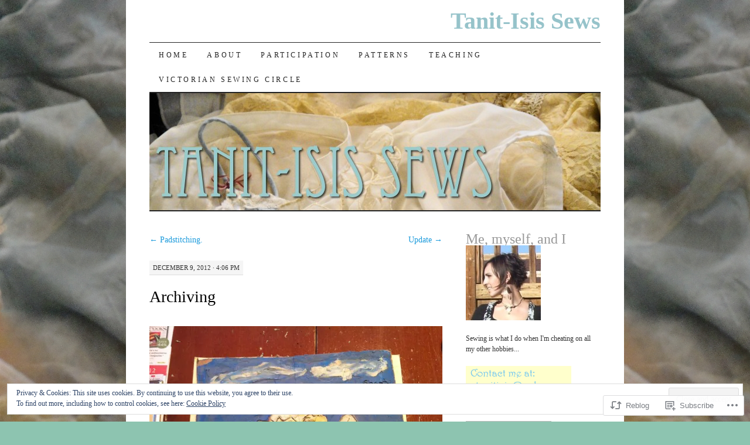

--- FILE ---
content_type: text/html; charset=UTF-8
request_url: https://tanitisis.com/2012/12/09/archiving/
body_size: 29863
content:
<!DOCTYPE html>
<!--[if IE 7]>
<html id="ie7" lang="en">
<![endif]-->
<!--[if (gt IE 7) | (!IE)]><!-->
<html lang="en">
<!--<![endif]-->
<head>
<meta charset="UTF-8" />
<title>Archiving | Tanit-Isis Sews</title>
<link rel="profile" href="http://gmpg.org/xfn/11" />
<link rel="pingback" href="https://tanitisis.com/xmlrpc.php" />
<meta name='robots' content='max-image-preview:large' />

<!-- Async WordPress.com Remote Login -->
<script id="wpcom_remote_login_js">
var wpcom_remote_login_extra_auth = '';
function wpcom_remote_login_remove_dom_node_id( element_id ) {
	var dom_node = document.getElementById( element_id );
	if ( dom_node ) { dom_node.parentNode.removeChild( dom_node ); }
}
function wpcom_remote_login_remove_dom_node_classes( class_name ) {
	var dom_nodes = document.querySelectorAll( '.' + class_name );
	for ( var i = 0; i < dom_nodes.length; i++ ) {
		dom_nodes[ i ].parentNode.removeChild( dom_nodes[ i ] );
	}
}
function wpcom_remote_login_final_cleanup() {
	wpcom_remote_login_remove_dom_node_classes( "wpcom_remote_login_msg" );
	wpcom_remote_login_remove_dom_node_id( "wpcom_remote_login_key" );
	wpcom_remote_login_remove_dom_node_id( "wpcom_remote_login_validate" );
	wpcom_remote_login_remove_dom_node_id( "wpcom_remote_login_js" );
	wpcom_remote_login_remove_dom_node_id( "wpcom_request_access_iframe" );
	wpcom_remote_login_remove_dom_node_id( "wpcom_request_access_styles" );
}

// Watch for messages back from the remote login
window.addEventListener( "message", function( e ) {
	if ( e.origin === "https://r-login.wordpress.com" ) {
		var data = {};
		try {
			data = JSON.parse( e.data );
		} catch( e ) {
			wpcom_remote_login_final_cleanup();
			return;
		}

		if ( data.msg === 'LOGIN' ) {
			// Clean up the login check iframe
			wpcom_remote_login_remove_dom_node_id( "wpcom_remote_login_key" );

			var id_regex = new RegExp( /^[0-9]+$/ );
			var token_regex = new RegExp( /^.*|.*|.*$/ );
			if (
				token_regex.test( data.token )
				&& id_regex.test( data.wpcomid )
			) {
				// We have everything we need to ask for a login
				var script = document.createElement( "script" );
				script.setAttribute( "id", "wpcom_remote_login_validate" );
				script.src = '/remote-login.php?wpcom_remote_login=validate'
					+ '&wpcomid=' + data.wpcomid
					+ '&token=' + encodeURIComponent( data.token )
					+ '&host=' + window.location.protocol
					+ '//' + window.location.hostname
					+ '&postid=5483'
					+ '&is_singular=1';
				document.body.appendChild( script );
			}

			return;
		}

		// Safari ITP, not logged in, so redirect
		if ( data.msg === 'LOGIN-REDIRECT' ) {
			window.location = 'https://wordpress.com/log-in?redirect_to=' + window.location.href;
			return;
		}

		// Safari ITP, storage access failed, remove the request
		if ( data.msg === 'LOGIN-REMOVE' ) {
			var css_zap = 'html { -webkit-transition: margin-top 1s; transition: margin-top 1s; } /* 9001 */ html { margin-top: 0 !important; } * html body { margin-top: 0 !important; } @media screen and ( max-width: 782px ) { html { margin-top: 0 !important; } * html body { margin-top: 0 !important; } }';
			var style_zap = document.createElement( 'style' );
			style_zap.type = 'text/css';
			style_zap.appendChild( document.createTextNode( css_zap ) );
			document.body.appendChild( style_zap );

			var e = document.getElementById( 'wpcom_request_access_iframe' );
			e.parentNode.removeChild( e );

			document.cookie = 'wordpress_com_login_access=denied; path=/; max-age=31536000';

			return;
		}

		// Safari ITP
		if ( data.msg === 'REQUEST_ACCESS' ) {
			console.log( 'request access: safari' );

			// Check ITP iframe enable/disable knob
			if ( wpcom_remote_login_extra_auth !== 'safari_itp_iframe' ) {
				return;
			}

			// If we are in a "private window" there is no ITP.
			var private_window = false;
			try {
				var opendb = window.openDatabase( null, null, null, null );
			} catch( e ) {
				private_window = true;
			}

			if ( private_window ) {
				console.log( 'private window' );
				return;
			}

			var iframe = document.createElement( 'iframe' );
			iframe.id = 'wpcom_request_access_iframe';
			iframe.setAttribute( 'scrolling', 'no' );
			iframe.setAttribute( 'sandbox', 'allow-storage-access-by-user-activation allow-scripts allow-same-origin allow-top-navigation-by-user-activation' );
			iframe.src = 'https://r-login.wordpress.com/remote-login.php?wpcom_remote_login=request_access&origin=' + encodeURIComponent( data.origin ) + '&wpcomid=' + encodeURIComponent( data.wpcomid );

			var css = 'html { -webkit-transition: margin-top 1s; transition: margin-top 1s; } /* 9001 */ html { margin-top: 46px !important; } * html body { margin-top: 46px !important; } @media screen and ( max-width: 660px ) { html { margin-top: 71px !important; } * html body { margin-top: 71px !important; } #wpcom_request_access_iframe { display: block; height: 71px !important; } } #wpcom_request_access_iframe { border: 0px; height: 46px; position: fixed; top: 0; left: 0; width: 100%; min-width: 100%; z-index: 99999; background: #23282d; } ';

			var style = document.createElement( 'style' );
			style.type = 'text/css';
			style.id = 'wpcom_request_access_styles';
			style.appendChild( document.createTextNode( css ) );
			document.body.appendChild( style );

			document.body.appendChild( iframe );
		}

		if ( data.msg === 'DONE' ) {
			wpcom_remote_login_final_cleanup();
		}
	}
}, false );

// Inject the remote login iframe after the page has had a chance to load
// more critical resources
window.addEventListener( "DOMContentLoaded", function( e ) {
	var iframe = document.createElement( "iframe" );
	iframe.style.display = "none";
	iframe.setAttribute( "scrolling", "no" );
	iframe.setAttribute( "id", "wpcom_remote_login_key" );
	iframe.src = "https://r-login.wordpress.com/remote-login.php"
		+ "?wpcom_remote_login=key"
		+ "&origin=aHR0cHM6Ly90YW5pdGlzaXMuY29t"
		+ "&wpcomid=12626886"
		+ "&time=" + Math.floor( Date.now() / 1000 );
	document.body.appendChild( iframe );
}, false );
</script>
<link rel='dns-prefetch' href='//s0.wp.com' />
<link rel="alternate" type="application/rss+xml" title="Tanit-Isis Sews &raquo; Feed" href="https://tanitisis.com/feed/" />
<link rel="alternate" type="application/rss+xml" title="Tanit-Isis Sews &raquo; Comments Feed" href="https://tanitisis.com/comments/feed/" />
<link rel="alternate" type="application/rss+xml" title="Tanit-Isis Sews &raquo; Archiving Comments Feed" href="https://tanitisis.com/2012/12/09/archiving/feed/" />
	<script type="text/javascript">
		/* <![CDATA[ */
		function addLoadEvent(func) {
			var oldonload = window.onload;
			if (typeof window.onload != 'function') {
				window.onload = func;
			} else {
				window.onload = function () {
					oldonload();
					func();
				}
			}
		}
		/* ]]> */
	</script>
	<link crossorigin='anonymous' rel='stylesheet' id='all-css-0-1' href='/_static/??-eJx9zN0KwjAMhuEbsgZ/5vBAvJbShtE1bYNJKLt7NxEEEQ9fku+Bzi60qlgVijkmm1IV6ClOqAJo67XlhI58B8XC5BUFRBfCfRDZwW9gRmUf8rtBrEJp0WjdPnAzouMm+lX/REoZP+6rtvd7uR3G4XQcr5fzMD8BGYBNRA==&cssminify=yes' type='text/css' media='all' />
<style id='wp-emoji-styles-inline-css'>

	img.wp-smiley, img.emoji {
		display: inline !important;
		border: none !important;
		box-shadow: none !important;
		height: 1em !important;
		width: 1em !important;
		margin: 0 0.07em !important;
		vertical-align: -0.1em !important;
		background: none !important;
		padding: 0 !important;
	}
/*# sourceURL=wp-emoji-styles-inline-css */
</style>
<link crossorigin='anonymous' rel='stylesheet' id='all-css-2-1' href='/wp-content/plugins/gutenberg-core/v22.2.0/build/styles/block-library/style.css?m=1764855221i&cssminify=yes' type='text/css' media='all' />
<style id='wp-block-library-inline-css'>
.has-text-align-justify {
	text-align:justify;
}
.has-text-align-justify{text-align:justify;}

/*# sourceURL=wp-block-library-inline-css */
</style><style id='global-styles-inline-css'>
:root{--wp--preset--aspect-ratio--square: 1;--wp--preset--aspect-ratio--4-3: 4/3;--wp--preset--aspect-ratio--3-4: 3/4;--wp--preset--aspect-ratio--3-2: 3/2;--wp--preset--aspect-ratio--2-3: 2/3;--wp--preset--aspect-ratio--16-9: 16/9;--wp--preset--aspect-ratio--9-16: 9/16;--wp--preset--color--black: #000000;--wp--preset--color--cyan-bluish-gray: #abb8c3;--wp--preset--color--white: #ffffff;--wp--preset--color--pale-pink: #f78da7;--wp--preset--color--vivid-red: #cf2e2e;--wp--preset--color--luminous-vivid-orange: #ff6900;--wp--preset--color--luminous-vivid-amber: #fcb900;--wp--preset--color--light-green-cyan: #7bdcb5;--wp--preset--color--vivid-green-cyan: #00d084;--wp--preset--color--pale-cyan-blue: #8ed1fc;--wp--preset--color--vivid-cyan-blue: #0693e3;--wp--preset--color--vivid-purple: #9b51e0;--wp--preset--gradient--vivid-cyan-blue-to-vivid-purple: linear-gradient(135deg,rgb(6,147,227) 0%,rgb(155,81,224) 100%);--wp--preset--gradient--light-green-cyan-to-vivid-green-cyan: linear-gradient(135deg,rgb(122,220,180) 0%,rgb(0,208,130) 100%);--wp--preset--gradient--luminous-vivid-amber-to-luminous-vivid-orange: linear-gradient(135deg,rgb(252,185,0) 0%,rgb(255,105,0) 100%);--wp--preset--gradient--luminous-vivid-orange-to-vivid-red: linear-gradient(135deg,rgb(255,105,0) 0%,rgb(207,46,46) 100%);--wp--preset--gradient--very-light-gray-to-cyan-bluish-gray: linear-gradient(135deg,rgb(238,238,238) 0%,rgb(169,184,195) 100%);--wp--preset--gradient--cool-to-warm-spectrum: linear-gradient(135deg,rgb(74,234,220) 0%,rgb(151,120,209) 20%,rgb(207,42,186) 40%,rgb(238,44,130) 60%,rgb(251,105,98) 80%,rgb(254,248,76) 100%);--wp--preset--gradient--blush-light-purple: linear-gradient(135deg,rgb(255,206,236) 0%,rgb(152,150,240) 100%);--wp--preset--gradient--blush-bordeaux: linear-gradient(135deg,rgb(254,205,165) 0%,rgb(254,45,45) 50%,rgb(107,0,62) 100%);--wp--preset--gradient--luminous-dusk: linear-gradient(135deg,rgb(255,203,112) 0%,rgb(199,81,192) 50%,rgb(65,88,208) 100%);--wp--preset--gradient--pale-ocean: linear-gradient(135deg,rgb(255,245,203) 0%,rgb(182,227,212) 50%,rgb(51,167,181) 100%);--wp--preset--gradient--electric-grass: linear-gradient(135deg,rgb(202,248,128) 0%,rgb(113,206,126) 100%);--wp--preset--gradient--midnight: linear-gradient(135deg,rgb(2,3,129) 0%,rgb(40,116,252) 100%);--wp--preset--font-size--small: 13px;--wp--preset--font-size--medium: 20px;--wp--preset--font-size--large: 36px;--wp--preset--font-size--x-large: 42px;--wp--preset--font-family--albert-sans: 'Albert Sans', sans-serif;--wp--preset--font-family--alegreya: Alegreya, serif;--wp--preset--font-family--arvo: Arvo, serif;--wp--preset--font-family--bodoni-moda: 'Bodoni Moda', serif;--wp--preset--font-family--bricolage-grotesque: 'Bricolage Grotesque', sans-serif;--wp--preset--font-family--cabin: Cabin, sans-serif;--wp--preset--font-family--chivo: Chivo, sans-serif;--wp--preset--font-family--commissioner: Commissioner, sans-serif;--wp--preset--font-family--cormorant: Cormorant, serif;--wp--preset--font-family--courier-prime: 'Courier Prime', monospace;--wp--preset--font-family--crimson-pro: 'Crimson Pro', serif;--wp--preset--font-family--dm-mono: 'DM Mono', monospace;--wp--preset--font-family--dm-sans: 'DM Sans', sans-serif;--wp--preset--font-family--dm-serif-display: 'DM Serif Display', serif;--wp--preset--font-family--domine: Domine, serif;--wp--preset--font-family--eb-garamond: 'EB Garamond', serif;--wp--preset--font-family--epilogue: Epilogue, sans-serif;--wp--preset--font-family--fahkwang: Fahkwang, sans-serif;--wp--preset--font-family--figtree: Figtree, sans-serif;--wp--preset--font-family--fira-sans: 'Fira Sans', sans-serif;--wp--preset--font-family--fjalla-one: 'Fjalla One', sans-serif;--wp--preset--font-family--fraunces: Fraunces, serif;--wp--preset--font-family--gabarito: Gabarito, system-ui;--wp--preset--font-family--ibm-plex-mono: 'IBM Plex Mono', monospace;--wp--preset--font-family--ibm-plex-sans: 'IBM Plex Sans', sans-serif;--wp--preset--font-family--ibarra-real-nova: 'Ibarra Real Nova', serif;--wp--preset--font-family--instrument-serif: 'Instrument Serif', serif;--wp--preset--font-family--inter: Inter, sans-serif;--wp--preset--font-family--josefin-sans: 'Josefin Sans', sans-serif;--wp--preset--font-family--jost: Jost, sans-serif;--wp--preset--font-family--libre-baskerville: 'Libre Baskerville', serif;--wp--preset--font-family--libre-franklin: 'Libre Franklin', sans-serif;--wp--preset--font-family--literata: Literata, serif;--wp--preset--font-family--lora: Lora, serif;--wp--preset--font-family--merriweather: Merriweather, serif;--wp--preset--font-family--montserrat: Montserrat, sans-serif;--wp--preset--font-family--newsreader: Newsreader, serif;--wp--preset--font-family--noto-sans-mono: 'Noto Sans Mono', sans-serif;--wp--preset--font-family--nunito: Nunito, sans-serif;--wp--preset--font-family--open-sans: 'Open Sans', sans-serif;--wp--preset--font-family--overpass: Overpass, sans-serif;--wp--preset--font-family--pt-serif: 'PT Serif', serif;--wp--preset--font-family--petrona: Petrona, serif;--wp--preset--font-family--piazzolla: Piazzolla, serif;--wp--preset--font-family--playfair-display: 'Playfair Display', serif;--wp--preset--font-family--plus-jakarta-sans: 'Plus Jakarta Sans', sans-serif;--wp--preset--font-family--poppins: Poppins, sans-serif;--wp--preset--font-family--raleway: Raleway, sans-serif;--wp--preset--font-family--roboto: Roboto, sans-serif;--wp--preset--font-family--roboto-slab: 'Roboto Slab', serif;--wp--preset--font-family--rubik: Rubik, sans-serif;--wp--preset--font-family--rufina: Rufina, serif;--wp--preset--font-family--sora: Sora, sans-serif;--wp--preset--font-family--source-sans-3: 'Source Sans 3', sans-serif;--wp--preset--font-family--source-serif-4: 'Source Serif 4', serif;--wp--preset--font-family--space-mono: 'Space Mono', monospace;--wp--preset--font-family--syne: Syne, sans-serif;--wp--preset--font-family--texturina: Texturina, serif;--wp--preset--font-family--urbanist: Urbanist, sans-serif;--wp--preset--font-family--work-sans: 'Work Sans', sans-serif;--wp--preset--spacing--20: 0.44rem;--wp--preset--spacing--30: 0.67rem;--wp--preset--spacing--40: 1rem;--wp--preset--spacing--50: 1.5rem;--wp--preset--spacing--60: 2.25rem;--wp--preset--spacing--70: 3.38rem;--wp--preset--spacing--80: 5.06rem;--wp--preset--shadow--natural: 6px 6px 9px rgba(0, 0, 0, 0.2);--wp--preset--shadow--deep: 12px 12px 50px rgba(0, 0, 0, 0.4);--wp--preset--shadow--sharp: 6px 6px 0px rgba(0, 0, 0, 0.2);--wp--preset--shadow--outlined: 6px 6px 0px -3px rgb(255, 255, 255), 6px 6px rgb(0, 0, 0);--wp--preset--shadow--crisp: 6px 6px 0px rgb(0, 0, 0);}:where(.is-layout-flex){gap: 0.5em;}:where(.is-layout-grid){gap: 0.5em;}body .is-layout-flex{display: flex;}.is-layout-flex{flex-wrap: wrap;align-items: center;}.is-layout-flex > :is(*, div){margin: 0;}body .is-layout-grid{display: grid;}.is-layout-grid > :is(*, div){margin: 0;}:where(.wp-block-columns.is-layout-flex){gap: 2em;}:where(.wp-block-columns.is-layout-grid){gap: 2em;}:where(.wp-block-post-template.is-layout-flex){gap: 1.25em;}:where(.wp-block-post-template.is-layout-grid){gap: 1.25em;}.has-black-color{color: var(--wp--preset--color--black) !important;}.has-cyan-bluish-gray-color{color: var(--wp--preset--color--cyan-bluish-gray) !important;}.has-white-color{color: var(--wp--preset--color--white) !important;}.has-pale-pink-color{color: var(--wp--preset--color--pale-pink) !important;}.has-vivid-red-color{color: var(--wp--preset--color--vivid-red) !important;}.has-luminous-vivid-orange-color{color: var(--wp--preset--color--luminous-vivid-orange) !important;}.has-luminous-vivid-amber-color{color: var(--wp--preset--color--luminous-vivid-amber) !important;}.has-light-green-cyan-color{color: var(--wp--preset--color--light-green-cyan) !important;}.has-vivid-green-cyan-color{color: var(--wp--preset--color--vivid-green-cyan) !important;}.has-pale-cyan-blue-color{color: var(--wp--preset--color--pale-cyan-blue) !important;}.has-vivid-cyan-blue-color{color: var(--wp--preset--color--vivid-cyan-blue) !important;}.has-vivid-purple-color{color: var(--wp--preset--color--vivid-purple) !important;}.has-black-background-color{background-color: var(--wp--preset--color--black) !important;}.has-cyan-bluish-gray-background-color{background-color: var(--wp--preset--color--cyan-bluish-gray) !important;}.has-white-background-color{background-color: var(--wp--preset--color--white) !important;}.has-pale-pink-background-color{background-color: var(--wp--preset--color--pale-pink) !important;}.has-vivid-red-background-color{background-color: var(--wp--preset--color--vivid-red) !important;}.has-luminous-vivid-orange-background-color{background-color: var(--wp--preset--color--luminous-vivid-orange) !important;}.has-luminous-vivid-amber-background-color{background-color: var(--wp--preset--color--luminous-vivid-amber) !important;}.has-light-green-cyan-background-color{background-color: var(--wp--preset--color--light-green-cyan) !important;}.has-vivid-green-cyan-background-color{background-color: var(--wp--preset--color--vivid-green-cyan) !important;}.has-pale-cyan-blue-background-color{background-color: var(--wp--preset--color--pale-cyan-blue) !important;}.has-vivid-cyan-blue-background-color{background-color: var(--wp--preset--color--vivid-cyan-blue) !important;}.has-vivid-purple-background-color{background-color: var(--wp--preset--color--vivid-purple) !important;}.has-black-border-color{border-color: var(--wp--preset--color--black) !important;}.has-cyan-bluish-gray-border-color{border-color: var(--wp--preset--color--cyan-bluish-gray) !important;}.has-white-border-color{border-color: var(--wp--preset--color--white) !important;}.has-pale-pink-border-color{border-color: var(--wp--preset--color--pale-pink) !important;}.has-vivid-red-border-color{border-color: var(--wp--preset--color--vivid-red) !important;}.has-luminous-vivid-orange-border-color{border-color: var(--wp--preset--color--luminous-vivid-orange) !important;}.has-luminous-vivid-amber-border-color{border-color: var(--wp--preset--color--luminous-vivid-amber) !important;}.has-light-green-cyan-border-color{border-color: var(--wp--preset--color--light-green-cyan) !important;}.has-vivid-green-cyan-border-color{border-color: var(--wp--preset--color--vivid-green-cyan) !important;}.has-pale-cyan-blue-border-color{border-color: var(--wp--preset--color--pale-cyan-blue) !important;}.has-vivid-cyan-blue-border-color{border-color: var(--wp--preset--color--vivid-cyan-blue) !important;}.has-vivid-purple-border-color{border-color: var(--wp--preset--color--vivid-purple) !important;}.has-vivid-cyan-blue-to-vivid-purple-gradient-background{background: var(--wp--preset--gradient--vivid-cyan-blue-to-vivid-purple) !important;}.has-light-green-cyan-to-vivid-green-cyan-gradient-background{background: var(--wp--preset--gradient--light-green-cyan-to-vivid-green-cyan) !important;}.has-luminous-vivid-amber-to-luminous-vivid-orange-gradient-background{background: var(--wp--preset--gradient--luminous-vivid-amber-to-luminous-vivid-orange) !important;}.has-luminous-vivid-orange-to-vivid-red-gradient-background{background: var(--wp--preset--gradient--luminous-vivid-orange-to-vivid-red) !important;}.has-very-light-gray-to-cyan-bluish-gray-gradient-background{background: var(--wp--preset--gradient--very-light-gray-to-cyan-bluish-gray) !important;}.has-cool-to-warm-spectrum-gradient-background{background: var(--wp--preset--gradient--cool-to-warm-spectrum) !important;}.has-blush-light-purple-gradient-background{background: var(--wp--preset--gradient--blush-light-purple) !important;}.has-blush-bordeaux-gradient-background{background: var(--wp--preset--gradient--blush-bordeaux) !important;}.has-luminous-dusk-gradient-background{background: var(--wp--preset--gradient--luminous-dusk) !important;}.has-pale-ocean-gradient-background{background: var(--wp--preset--gradient--pale-ocean) !important;}.has-electric-grass-gradient-background{background: var(--wp--preset--gradient--electric-grass) !important;}.has-midnight-gradient-background{background: var(--wp--preset--gradient--midnight) !important;}.has-small-font-size{font-size: var(--wp--preset--font-size--small) !important;}.has-medium-font-size{font-size: var(--wp--preset--font-size--medium) !important;}.has-large-font-size{font-size: var(--wp--preset--font-size--large) !important;}.has-x-large-font-size{font-size: var(--wp--preset--font-size--x-large) !important;}.has-albert-sans-font-family{font-family: var(--wp--preset--font-family--albert-sans) !important;}.has-alegreya-font-family{font-family: var(--wp--preset--font-family--alegreya) !important;}.has-arvo-font-family{font-family: var(--wp--preset--font-family--arvo) !important;}.has-bodoni-moda-font-family{font-family: var(--wp--preset--font-family--bodoni-moda) !important;}.has-bricolage-grotesque-font-family{font-family: var(--wp--preset--font-family--bricolage-grotesque) !important;}.has-cabin-font-family{font-family: var(--wp--preset--font-family--cabin) !important;}.has-chivo-font-family{font-family: var(--wp--preset--font-family--chivo) !important;}.has-commissioner-font-family{font-family: var(--wp--preset--font-family--commissioner) !important;}.has-cormorant-font-family{font-family: var(--wp--preset--font-family--cormorant) !important;}.has-courier-prime-font-family{font-family: var(--wp--preset--font-family--courier-prime) !important;}.has-crimson-pro-font-family{font-family: var(--wp--preset--font-family--crimson-pro) !important;}.has-dm-mono-font-family{font-family: var(--wp--preset--font-family--dm-mono) !important;}.has-dm-sans-font-family{font-family: var(--wp--preset--font-family--dm-sans) !important;}.has-dm-serif-display-font-family{font-family: var(--wp--preset--font-family--dm-serif-display) !important;}.has-domine-font-family{font-family: var(--wp--preset--font-family--domine) !important;}.has-eb-garamond-font-family{font-family: var(--wp--preset--font-family--eb-garamond) !important;}.has-epilogue-font-family{font-family: var(--wp--preset--font-family--epilogue) !important;}.has-fahkwang-font-family{font-family: var(--wp--preset--font-family--fahkwang) !important;}.has-figtree-font-family{font-family: var(--wp--preset--font-family--figtree) !important;}.has-fira-sans-font-family{font-family: var(--wp--preset--font-family--fira-sans) !important;}.has-fjalla-one-font-family{font-family: var(--wp--preset--font-family--fjalla-one) !important;}.has-fraunces-font-family{font-family: var(--wp--preset--font-family--fraunces) !important;}.has-gabarito-font-family{font-family: var(--wp--preset--font-family--gabarito) !important;}.has-ibm-plex-mono-font-family{font-family: var(--wp--preset--font-family--ibm-plex-mono) !important;}.has-ibm-plex-sans-font-family{font-family: var(--wp--preset--font-family--ibm-plex-sans) !important;}.has-ibarra-real-nova-font-family{font-family: var(--wp--preset--font-family--ibarra-real-nova) !important;}.has-instrument-serif-font-family{font-family: var(--wp--preset--font-family--instrument-serif) !important;}.has-inter-font-family{font-family: var(--wp--preset--font-family--inter) !important;}.has-josefin-sans-font-family{font-family: var(--wp--preset--font-family--josefin-sans) !important;}.has-jost-font-family{font-family: var(--wp--preset--font-family--jost) !important;}.has-libre-baskerville-font-family{font-family: var(--wp--preset--font-family--libre-baskerville) !important;}.has-libre-franklin-font-family{font-family: var(--wp--preset--font-family--libre-franklin) !important;}.has-literata-font-family{font-family: var(--wp--preset--font-family--literata) !important;}.has-lora-font-family{font-family: var(--wp--preset--font-family--lora) !important;}.has-merriweather-font-family{font-family: var(--wp--preset--font-family--merriweather) !important;}.has-montserrat-font-family{font-family: var(--wp--preset--font-family--montserrat) !important;}.has-newsreader-font-family{font-family: var(--wp--preset--font-family--newsreader) !important;}.has-noto-sans-mono-font-family{font-family: var(--wp--preset--font-family--noto-sans-mono) !important;}.has-nunito-font-family{font-family: var(--wp--preset--font-family--nunito) !important;}.has-open-sans-font-family{font-family: var(--wp--preset--font-family--open-sans) !important;}.has-overpass-font-family{font-family: var(--wp--preset--font-family--overpass) !important;}.has-pt-serif-font-family{font-family: var(--wp--preset--font-family--pt-serif) !important;}.has-petrona-font-family{font-family: var(--wp--preset--font-family--petrona) !important;}.has-piazzolla-font-family{font-family: var(--wp--preset--font-family--piazzolla) !important;}.has-playfair-display-font-family{font-family: var(--wp--preset--font-family--playfair-display) !important;}.has-plus-jakarta-sans-font-family{font-family: var(--wp--preset--font-family--plus-jakarta-sans) !important;}.has-poppins-font-family{font-family: var(--wp--preset--font-family--poppins) !important;}.has-raleway-font-family{font-family: var(--wp--preset--font-family--raleway) !important;}.has-roboto-font-family{font-family: var(--wp--preset--font-family--roboto) !important;}.has-roboto-slab-font-family{font-family: var(--wp--preset--font-family--roboto-slab) !important;}.has-rubik-font-family{font-family: var(--wp--preset--font-family--rubik) !important;}.has-rufina-font-family{font-family: var(--wp--preset--font-family--rufina) !important;}.has-sora-font-family{font-family: var(--wp--preset--font-family--sora) !important;}.has-source-sans-3-font-family{font-family: var(--wp--preset--font-family--source-sans-3) !important;}.has-source-serif-4-font-family{font-family: var(--wp--preset--font-family--source-serif-4) !important;}.has-space-mono-font-family{font-family: var(--wp--preset--font-family--space-mono) !important;}.has-syne-font-family{font-family: var(--wp--preset--font-family--syne) !important;}.has-texturina-font-family{font-family: var(--wp--preset--font-family--texturina) !important;}.has-urbanist-font-family{font-family: var(--wp--preset--font-family--urbanist) !important;}.has-work-sans-font-family{font-family: var(--wp--preset--font-family--work-sans) !important;}
/*# sourceURL=global-styles-inline-css */
</style>

<style id='classic-theme-styles-inline-css'>
/*! This file is auto-generated */
.wp-block-button__link{color:#fff;background-color:#32373c;border-radius:9999px;box-shadow:none;text-decoration:none;padding:calc(.667em + 2px) calc(1.333em + 2px);font-size:1.125em}.wp-block-file__button{background:#32373c;color:#fff;text-decoration:none}
/*# sourceURL=/wp-includes/css/classic-themes.min.css */
</style>
<link crossorigin='anonymous' rel='stylesheet' id='all-css-4-1' href='/_static/??-eJyFjcsKAjEMRX/IGoYRHwvxW9pOrNH0QdMy+PdG3CjKuAn3Xs4hMBfjc2qYGsRuCvdAScDnirrHYhsoEXEii4xRsbUXWcFvbS7qGOdKRRGjN1KPpl1UlC/vNUPpDgqxr3kGaXfGxQc0BWwCZyZ/q//5io5z0BhAqbe6JAXMhrO3jXL6KObMlupTPcXjsNsM28M4jvvrA8XGed4=&cssminify=yes' type='text/css' media='all' />
<style id='jetpack-global-styles-frontend-style-inline-css'>
:root { --font-headings: unset; --font-base: unset; --font-headings-default: -apple-system,BlinkMacSystemFont,"Segoe UI",Roboto,Oxygen-Sans,Ubuntu,Cantarell,"Helvetica Neue",sans-serif; --font-base-default: -apple-system,BlinkMacSystemFont,"Segoe UI",Roboto,Oxygen-Sans,Ubuntu,Cantarell,"Helvetica Neue",sans-serif;}
/*# sourceURL=jetpack-global-styles-frontend-style-inline-css */
</style>
<link crossorigin='anonymous' rel='stylesheet' id='all-css-6-1' href='/_static/??-eJyNjcsKAjEMRX/IGtQZBxfip0hMS9sxTYppGfx7H7gRN+7ugcs5sFRHKi1Ig9Jd5R6zGMyhVaTrh8G6QFHfORhYwlvw6P39PbPENZmt4G/ROQuBKWVkxxrVvuBH1lIoz2waILJekF+HUzlupnG3nQ77YZwfuRJIaQ==&cssminify=yes' type='text/css' media='all' />
<script type="text/javascript" id="jetpack_related-posts-js-extra">
/* <![CDATA[ */
var related_posts_js_options = {"post_heading":"h4"};
//# sourceURL=jetpack_related-posts-js-extra
/* ]]> */
</script>
<script type="text/javascript" id="wpcom-actionbar-placeholder-js-extra">
/* <![CDATA[ */
var actionbardata = {"siteID":"12626886","postID":"5483","siteURL":"https://tanitisis.com","xhrURL":"https://tanitisis.com/wp-admin/admin-ajax.php","nonce":"538b1bcb63","isLoggedIn":"","statusMessage":"","subsEmailDefault":"instantly","proxyScriptUrl":"https://s0.wp.com/wp-content/js/wpcom-proxy-request.js?m=1513050504i&amp;ver=20211021","shortlink":"https://wp.me/pQYPs-1qr","i18n":{"followedText":"New posts from this site will now appear in your \u003Ca href=\"https://wordpress.com/reader\"\u003EReader\u003C/a\u003E","foldBar":"Collapse this bar","unfoldBar":"Expand this bar","shortLinkCopied":"Shortlink copied to clipboard."}};
//# sourceURL=wpcom-actionbar-placeholder-js-extra
/* ]]> */
</script>
<script type="text/javascript" id="jetpack-mu-wpcom-settings-js-before">
/* <![CDATA[ */
var JETPACK_MU_WPCOM_SETTINGS = {"assetsUrl":"https://s0.wp.com/wp-content/mu-plugins/jetpack-mu-wpcom-plugin/sun/jetpack_vendor/automattic/jetpack-mu-wpcom/src/build/"};
//# sourceURL=jetpack-mu-wpcom-settings-js-before
/* ]]> */
</script>
<script crossorigin='anonymous' type='text/javascript'  src='/_static/??-eJxdjd0KAiEQhV+o2clg2b2JHiVcFdF0HBxt6+3bhYjq6vBx/nBlMIWao4a5A6fuAwlG11ib25tROuE1kMGlh2SxuqSbs8BFmvzSkAMNUQ74tRu3TGrAtTye/96Siv+8rqVabQVM0iJO9qLJjPfTLkCFwFuu28Qln9U0jkelpnmOL35BR9g='></script>
<script type="text/javascript" id="rlt-proxy-js-after">
/* <![CDATA[ */
	rltInitialize( {"token":null,"iframeOrigins":["https:\/\/widgets.wp.com"]} );
//# sourceURL=rlt-proxy-js-after
/* ]]> */
</script>
<link rel="EditURI" type="application/rsd+xml" title="RSD" href="https://tanitisis.wordpress.com/xmlrpc.php?rsd" />
<meta name="generator" content="WordPress.com" />
<link rel="canonical" href="https://tanitisis.com/2012/12/09/archiving/" />
<link rel='shortlink' href='https://wp.me/pQYPs-1qr' />
<link rel="alternate" type="application/json+oembed" href="https://public-api.wordpress.com/oembed/?format=json&amp;url=https%3A%2F%2Ftanitisis.com%2F2012%2F12%2F09%2Farchiving%2F&amp;for=wpcom-auto-discovery" /><link rel="alternate" type="application/xml+oembed" href="https://public-api.wordpress.com/oembed/?format=xml&amp;url=https%3A%2F%2Ftanitisis.com%2F2012%2F12%2F09%2Farchiving%2F&amp;for=wpcom-auto-discovery" />
<!-- Jetpack Open Graph Tags -->
<meta property="og:type" content="article" />
<meta property="og:title" content="Archiving" />
<meta property="og:url" content="https://tanitisis.com/2012/12/09/archiving/" />
<meta property="og:description" content="Dear Internet, Round about 1986 (or was it &#8217;87?) my grade 1 class did art projects making illustrations with plasticine. I think we were reading a book illustrated this way. And learning abou…" />
<meta property="article:published_time" content="2012-12-09T23:06:22+00:00" />
<meta property="article:modified_time" content="2012-12-09T23:06:22+00:00" />
<meta property="og:site_name" content="Tanit-Isis Sews" />
<meta property="og:image" content="https://tanitisis.com/wp-content/uploads/2012/12/20121209-164826.jpg" />
<meta property="og:image:alt" content="20121209-164826.jpg" />
<meta property="og:locale" content="en_US" />
<meta property="article:publisher" content="https://www.facebook.com/WordPresscom" />
<meta name="twitter:creator" content="@TanitIsis" />
<meta name="twitter:site" content="@TanitIsis" />
<meta name="twitter:text:title" content="Archiving" />
<meta name="twitter:image" content="https://tanitisis.com/wp-content/uploads/2012/12/20121209-164826.jpg?w=144" />
<meta name="twitter:image:alt" content="20121209-164826.jpg" />
<meta name="twitter:card" content="summary" />

<!-- End Jetpack Open Graph Tags -->
<link rel='openid.server' href='https://tanitisis.com/?openidserver=1' />
<link rel='openid.delegate' href='https://tanitisis.com/' />
<link rel="search" type="application/opensearchdescription+xml" href="https://tanitisis.com/osd.xml" title="Tanit-Isis Sews" />
<link rel="search" type="application/opensearchdescription+xml" href="https://s1.wp.com/opensearch.xml" title="WordPress.com" />
<meta name="theme-color" content="#8dc4b0" />
<script type="text/javascript" id="webfont-output">
  
  WebFontConfig = {"typekit":{"id":"gxq8asf"}};
  (function() {
    var wf = document.createElement('script');
    wf.src = ('https:' == document.location.protocol ? 'https' : 'http') +
      '://ajax.googleapis.com/ajax/libs/webfont/1/webfont.js';
    wf.type = 'text/javascript';
    wf.async = 'true';
    var s = document.getElementsByTagName('script')[0];
    s.parentNode.insertBefore(wf, s);
	})();
</script><meta name="description" content="Dear Internet, Round about 1986 (or was it &#039;87?) my grade 1 class did art projects making illustrations with plasticine. I think we were reading a book illustrated this way. And learning about les oiseaux. Well, plasticine is not noted for its archival qualities, and a quarter of a century later the piece is showing&hellip;" />
	<style type="text/css">
			#site-title a {
			color: #96c3ca;
		}
		</style>
	<style type="text/css" id="custom-background-css">
body.custom-background { background-color: #8dc4b0; background-image: url("https://tanitisis.files.wordpress.com/2011/03/background2.jpg"); background-position: left top; background-size: auto; background-repeat: repeat; background-attachment: scroll; }
</style>
			<script type="text/javascript">

			window.doNotSellCallback = function() {

				var linkElements = [
					'a[href="https://wordpress.com/?ref=footer_blog"]',
					'a[href="https://wordpress.com/?ref=footer_website"]',
					'a[href="https://wordpress.com/?ref=vertical_footer"]',
					'a[href^="https://wordpress.com/?ref=footer_segment_"]',
				].join(',');

				var dnsLink = document.createElement( 'a' );
				dnsLink.href = 'https://wordpress.com/advertising-program-optout/';
				dnsLink.classList.add( 'do-not-sell-link' );
				dnsLink.rel = 'nofollow';
				dnsLink.style.marginLeft = '0.5em';
				dnsLink.textContent = 'Do Not Sell or Share My Personal Information';

				var creditLinks = document.querySelectorAll( linkElements );

				if ( 0 === creditLinks.length ) {
					return false;
				}

				Array.prototype.forEach.call( creditLinks, function( el ) {
					el.insertAdjacentElement( 'afterend', dnsLink );
				});

				return true;
			};

		</script>
		<link rel="icon" href="https://tanitisis.com/wp-content/uploads/2018/08/cropped-img_9155.jpg?w=32" sizes="32x32" />
<link rel="icon" href="https://tanitisis.com/wp-content/uploads/2018/08/cropped-img_9155.jpg?w=192" sizes="192x192" />
<link rel="apple-touch-icon" href="https://tanitisis.com/wp-content/uploads/2018/08/cropped-img_9155.jpg?w=180" />
<meta name="msapplication-TileImage" content="https://tanitisis.com/wp-content/uploads/2018/08/cropped-img_9155.jpg?w=270" />
<script type="text/javascript">
	window.google_analytics_uacct = "UA-52447-2";
</script>

<script type="text/javascript">
	var _gaq = _gaq || [];
	_gaq.push(['_setAccount', 'UA-52447-2']);
	_gaq.push(['_gat._anonymizeIp']);
	_gaq.push(['_setDomainName', 'none']);
	_gaq.push(['_setAllowLinker', true]);
	_gaq.push(['_initData']);
	_gaq.push(['_trackPageview']);

	(function() {
		var ga = document.createElement('script'); ga.type = 'text/javascript'; ga.async = true;
		ga.src = ('https:' == document.location.protocol ? 'https://ssl' : 'http://www') + '.google-analytics.com/ga.js';
		(document.getElementsByTagName('head')[0] || document.getElementsByTagName('body')[0]).appendChild(ga);
	})();
</script>
<link crossorigin='anonymous' rel='stylesheet' id='all-css-0-3' href='/_static/??-eJyNjNEKwjAMAH/ILVQd6oP4KdK1pWQ2aVkS9vtWEIZvvt3BcbC1IVTWxApkQyuWkQWWpM2H19dBjIFqtJIENow5qUDP1OfV005jEDnA38cncoDZsMSus4QVm2Lt7Y+NhPwZP+juLtPpdnVnd1zem6pFVg==&cssminify=yes' type='text/css' media='all' />
</head>

<body class="wp-singular post-template-default single single-post postid-5483 single-format-standard custom-background wp-theme-pubpilcrow customizer-styles-applied two-column content-sidebar color-light jetpack-reblog-enabled">
<div id="wrapper"><div id="container" class="hfeed">
	<div id="page" class="blog">
		<div id="header">
						<div id="site-title">
				<span>
					<a href="https://tanitisis.com/" title="Tanit-Isis Sews" rel="home">Tanit-Isis Sews</a>
				</span>
			</div>

			<div id="nav" role="navigation">
			  				<div class="skip-link screen-reader-text"><a href="#content" title="Skip to content">Skip to content</a></div>
								<div class="menu"><ul>
<li ><a href="https://tanitisis.com/">Home</a></li><li class="page_item page-item-2"><a href="https://tanitisis.com/about/">About</a></li>
<li class="page_item page-item-2138"><a href="https://tanitisis.com/participation/">Participation</a></li>
<li class="page_item page-item-1757 page_item_has_children"><a href="https://tanitisis.com/patterns/">Patterns</a></li>
<li class="page_item page-item-10520"><a href="https://tanitisis.com/teaching/">Teaching</a></li>
<li class="page_item page-item-10524"><a href="https://tanitisis.com/victorian-sewing-circle/">Victorian Sewing Circle</a></li>
</ul></div>
			</div><!-- #nav -->

			<div id="pic">
				<a href="https://tanitisis.com/" rel="home">
										<img src="https://tanitisis.com/wp-content/uploads/2010/11/cropped-banner-2-with-text.jpg" width="770" height="200" alt="" />
								</a>
			</div><!-- #pic -->
		</div><!-- #header -->

		<div id="content-box">

<div id="content-container">
	<div id="content" role="main">

	
<div id="nav-above" class="navigation">
	<div class="nav-previous"><a href="https://tanitisis.com/2012/12/09/padstitching/" rel="prev"><span class="meta-nav">&larr;</span> Padstitching.</a></div>
	<div class="nav-next"><a href="https://tanitisis.com/2012/12/15/update/" rel="next">Update <span class="meta-nav">&rarr;</span></a></div>
</div><!-- #nav-above -->

<div id="post-5483" class="post-5483 post type-post status-publish format-standard hentry category-sewing tag-kids-art tag-not-sewing-2 tag-oldies tag-random">
	<div class="entry-meta">

		December 9, 2012 &middot; 4:06 pm	</div><!-- .entry-meta -->

	<h1 class="entry-title"><a href="https://tanitisis.com/2012/12/09/archiving/" rel="bookmark">Archiving</a></h1>
	<div class="entry entry-content">
		<p><a href="https://tanitisis.com/wp-content/uploads/2012/12/20121209-164826.jpg"><img src="https://tanitisis.com/wp-content/uploads/2012/12/20121209-164826.jpg?w=500" alt="20121209-164826.jpg" class="alignnone size-full" /></a></p>
<p>Dear Internet,</p>
<p>Round about 1986 (or was it &#8217;87?) my grade 1 class did art projects making illustrations with plasticine. I think we were reading a book illustrated this way. And learning about les oiseaux. Well, plasticine is not noted for its archival qualities, and a quarter of a century later the piece is showing its age. Not to mention taking up space in my mom&#8217;s basement. So this post is to document it, in all its childish, bedraggled glory, so that my mom can let it go to its eternal reward. </p>
<p>You may now return to your regularly scheduled sewing. I promise if I feel the need to archive more childhood relics, I&#8217;ll give them their own blog (maybe a tumblr) and not subject all of you to it. </p>
<p>Man, I was proud of that bird, though. I</p>
<div id="atatags-370373-6960486c2d231">
		<script type="text/javascript">
			__ATA = window.__ATA || {};
			__ATA.cmd = window.__ATA.cmd || [];
			__ATA.cmd.push(function() {
				__ATA.initVideoSlot('atatags-370373-6960486c2d231', {
					sectionId: '370373',
					format: 'inread'
				});
			});
		</script>
	</div><div id="jp-post-flair" class="sharedaddy sd-like-enabled sd-sharing-enabled"><div class="sharedaddy sd-sharing-enabled"><div class="robots-nocontent sd-block sd-social sd-social-icon-text sd-sharing"><h3 class="sd-title">Share this:</h3><div class="sd-content"><ul><li class="share-twitter"><a rel="nofollow noopener noreferrer"
				data-shared="sharing-twitter-5483"
				class="share-twitter sd-button share-icon"
				href="https://tanitisis.com/2012/12/09/archiving/?share=twitter"
				target="_blank"
				aria-labelledby="sharing-twitter-5483"
				>
				<span id="sharing-twitter-5483" hidden>Click to share on X (Opens in new window)</span>
				<span>X</span>
			</a></li><li class="share-facebook"><a rel="nofollow noopener noreferrer"
				data-shared="sharing-facebook-5483"
				class="share-facebook sd-button share-icon"
				href="https://tanitisis.com/2012/12/09/archiving/?share=facebook"
				target="_blank"
				aria-labelledby="sharing-facebook-5483"
				>
				<span id="sharing-facebook-5483" hidden>Click to share on Facebook (Opens in new window)</span>
				<span>Facebook</span>
			</a></li><li class="share-pinterest"><a rel="nofollow noopener noreferrer"
				data-shared="sharing-pinterest-5483"
				class="share-pinterest sd-button share-icon"
				href="https://tanitisis.com/2012/12/09/archiving/?share=pinterest"
				target="_blank"
				aria-labelledby="sharing-pinterest-5483"
				>
				<span id="sharing-pinterest-5483" hidden>Click to share on Pinterest (Opens in new window)</span>
				<span>Pinterest</span>
			</a></li><li class="share-end"></li></ul></div></div></div><div class='sharedaddy sd-block sd-like jetpack-likes-widget-wrapper jetpack-likes-widget-unloaded' id='like-post-wrapper-12626886-5483-6960486c2d7cb' data-src='//widgets.wp.com/likes/index.html?ver=20260109#blog_id=12626886&amp;post_id=5483&amp;origin=tanitisis.wordpress.com&amp;obj_id=12626886-5483-6960486c2d7cb&amp;domain=tanitisis.com' data-name='like-post-frame-12626886-5483-6960486c2d7cb' data-title='Like or Reblog'><div class='likes-widget-placeholder post-likes-widget-placeholder' style='height: 55px;'><span class='button'><span>Like</span></span> <span class='loading'>Loading...</span></div><span class='sd-text-color'></span><a class='sd-link-color'></a></div>
<div id='jp-relatedposts' class='jp-relatedposts' >
	
</div></div>	</div><!-- .entry-content -->

	<div class="entry-links">
		<p class="comment-number"><a href="https://tanitisis.com/2012/12/09/archiving/#comments">15 Comments</a></p>

					<p class="entry-categories tagged">Filed under <a href="https://tanitisis.com/category/sewing/" rel="category tag">Sewing</a></p>
			<p class="entry-tags tagged">Tagged as <a href="https://tanitisis.com/tag/kids-art/" rel="tag">kids art</a>, <a href="https://tanitisis.com/tag/not-sewing-2/" rel="tag">not sewing</a>, <a href="https://tanitisis.com/tag/oldies/" rel="tag">oldies</a>, <a href="https://tanitisis.com/tag/random/" rel="tag">random</a><br /></p>
			</div><!-- .entry-links -->

</div><!-- #post-## -->

<div id="nav-below" class="navigation">
	<div class="nav-previous"><a href="https://tanitisis.com/2012/12/09/padstitching/" rel="prev"><span class="meta-nav">&larr;</span> Padstitching.</a></div>
	<div class="nav-next"><a href="https://tanitisis.com/2012/12/15/update/" rel="next">Update <span class="meta-nav">&rarr;</span></a></div>
</div><!-- #nav-below -->


<div id="comments">

			<h3 id="comments-title" class="comment-head">
			15 responses to &ldquo;<em>Archiving</em>&rdquo;		</h3>

		
		<ol class="comment-list">
			
		<li class="comment even thread-even depth-1" id="li-comment-11037">
			<div id="comment-11037" class="comment-container">
				<div class="comment-author vcard">
					<img referrerpolicy="no-referrer" alt='Andrea&#039;s avatar' src='https://0.gravatar.com/avatar/c8b84dd98af9070662ad52cc15c3fd93ae2285475cf237fc0956f6f91b277c92?s=48&#038;d=identicon&#038;r=G' srcset='https://0.gravatar.com/avatar/c8b84dd98af9070662ad52cc15c3fd93ae2285475cf237fc0956f6f91b277c92?s=48&#038;d=identicon&#038;r=G 1x, https://0.gravatar.com/avatar/c8b84dd98af9070662ad52cc15c3fd93ae2285475cf237fc0956f6f91b277c92?s=72&#038;d=identicon&#038;r=G 1.5x, https://0.gravatar.com/avatar/c8b84dd98af9070662ad52cc15c3fd93ae2285475cf237fc0956f6f91b277c92?s=96&#038;d=identicon&#038;r=G 2x, https://0.gravatar.com/avatar/c8b84dd98af9070662ad52cc15c3fd93ae2285475cf237fc0956f6f91b277c92?s=144&#038;d=identicon&#038;r=G 3x, https://0.gravatar.com/avatar/c8b84dd98af9070662ad52cc15c3fd93ae2285475cf237fc0956f6f91b277c92?s=192&#038;d=identicon&#038;r=G 4x' class='avatar avatar-48' height='48' width='48' loading='lazy' decoding='async' />					<cite class="fn"><a href="http://satinbirddesigns.blogspot.com" class="url" rel="ugc external nofollow">Andrea</a></cite>				</div><!-- .comment-author .vcard -->

				
				<div class="comment-meta commentmetadata"><a href="https://tanitisis.com/2012/12/09/archiving/#comment-11037">
					December 9, 2012 at 6:31 pm</a>				</div><!-- .comment-meta .commentmetadata -->

				<div class="comment-body"><p>A lovely bird&#8230;I&#8217;m feeling a tad bit old after reading that you did this in &#8217;86 or &#8217;87 &#8211; in first grade.  That was around the time I was graduating from college.  😉</p>
</div>

				<div class="reply">
									</div><!-- .reply -->
			</div><!-- #comment-##  -->

	<ul class="children">

		<li class="comment byuser comment-author-tanitisis bypostauthor odd alt depth-2" id="li-comment-11067">
			<div id="comment-11067" class="comment-container">
				<div class="comment-author vcard">
					<img referrerpolicy="no-referrer" alt='Tanit-Isis&#039;s avatar' src='https://2.gravatar.com/avatar/b392495a552688f5e79313ae494833f35d3db46685d7af88d0dab395f463f9da?s=48&#038;d=identicon&#038;r=G' srcset='https://2.gravatar.com/avatar/b392495a552688f5e79313ae494833f35d3db46685d7af88d0dab395f463f9da?s=48&#038;d=identicon&#038;r=G 1x, https://2.gravatar.com/avatar/b392495a552688f5e79313ae494833f35d3db46685d7af88d0dab395f463f9da?s=72&#038;d=identicon&#038;r=G 1.5x, https://2.gravatar.com/avatar/b392495a552688f5e79313ae494833f35d3db46685d7af88d0dab395f463f9da?s=96&#038;d=identicon&#038;r=G 2x, https://2.gravatar.com/avatar/b392495a552688f5e79313ae494833f35d3db46685d7af88d0dab395f463f9da?s=144&#038;d=identicon&#038;r=G 3x, https://2.gravatar.com/avatar/b392495a552688f5e79313ae494833f35d3db46685d7af88d0dab395f463f9da?s=192&#038;d=identicon&#038;r=G 4x' class='avatar avatar-48' height='48' width='48' loading='lazy' decoding='async' />					<cite class="fn"><a href="https://tanitisis.wordpress.com" class="url" rel="ugc external nofollow">Tanit-Isis</a></cite>				</div><!-- .comment-author .vcard -->

				
				<div class="comment-meta commentmetadata"><a href="https://tanitisis.com/2012/12/09/archiving/#comment-11067">
					December 17, 2012 at 5:15 pm</a>				</div><!-- .comment-meta .commentmetadata -->

				<div class="comment-body"><p>LOL! Well, if it helps there are lots of other bloggers that make me feel old. Does that help? No? /sigh.</p>
</div>

				<div class="reply">
									</div><!-- .reply -->
			</div><!-- #comment-##  -->

	</li><!-- #comment-## -->
</ul><!-- .children -->
</li><!-- #comment-## -->

		<li class="comment byuser comment-author-missjoiedevivre even thread-odd thread-alt depth-1" id="li-comment-11038">
			<div id="comment-11038" class="comment-container">
				<div class="comment-author vcard">
					<img referrerpolicy="no-referrer" alt='missjoiedevivre&#039;s avatar' src='https://1.gravatar.com/avatar/703bb1829b773ecf884e4337545e66d302c9be181b11a7e560229ae328468bc4?s=48&#038;d=identicon&#038;r=G' srcset='https://1.gravatar.com/avatar/703bb1829b773ecf884e4337545e66d302c9be181b11a7e560229ae328468bc4?s=48&#038;d=identicon&#038;r=G 1x, https://1.gravatar.com/avatar/703bb1829b773ecf884e4337545e66d302c9be181b11a7e560229ae328468bc4?s=72&#038;d=identicon&#038;r=G 1.5x, https://1.gravatar.com/avatar/703bb1829b773ecf884e4337545e66d302c9be181b11a7e560229ae328468bc4?s=96&#038;d=identicon&#038;r=G 2x, https://1.gravatar.com/avatar/703bb1829b773ecf884e4337545e66d302c9be181b11a7e560229ae328468bc4?s=144&#038;d=identicon&#038;r=G 3x, https://1.gravatar.com/avatar/703bb1829b773ecf884e4337545e66d302c9be181b11a7e560229ae328468bc4?s=192&#038;d=identicon&#038;r=G 4x' class='avatar avatar-48' height='48' width='48' loading='lazy' decoding='async' />					<cite class="fn"><a href="http://acharmofmagpies.wordpress.com" class="url" rel="ugc external nofollow">missjoiedevivre</a></cite>				</div><!-- .comment-author .vcard -->

				
				<div class="comment-meta commentmetadata"><a href="https://tanitisis.com/2012/12/09/archiving/#comment-11038">
					December 9, 2012 at 7:31 pm</a>				</div><!-- .comment-meta .commentmetadata -->

				<div class="comment-body"><p>Too right you should be proud of that bird. That&#8217;s pretty impressive. I&#8217;m not sure what age first grade is but I&#8217;m guessing it&#8217;s pretty young. I certainly wouldn&#8217;t be producing anything like that at that age. Or, you know, now.</p>
</div>

				<div class="reply">
									</div><!-- .reply -->
			</div><!-- #comment-##  -->

	<ul class="children">

		<li class="comment byuser comment-author-tanitisis bypostauthor odd alt depth-2" id="li-comment-11068">
			<div id="comment-11068" class="comment-container">
				<div class="comment-author vcard">
					<img referrerpolicy="no-referrer" alt='Tanit-Isis&#039;s avatar' src='https://2.gravatar.com/avatar/b392495a552688f5e79313ae494833f35d3db46685d7af88d0dab395f463f9da?s=48&#038;d=identicon&#038;r=G' srcset='https://2.gravatar.com/avatar/b392495a552688f5e79313ae494833f35d3db46685d7af88d0dab395f463f9da?s=48&#038;d=identicon&#038;r=G 1x, https://2.gravatar.com/avatar/b392495a552688f5e79313ae494833f35d3db46685d7af88d0dab395f463f9da?s=72&#038;d=identicon&#038;r=G 1.5x, https://2.gravatar.com/avatar/b392495a552688f5e79313ae494833f35d3db46685d7af88d0dab395f463f9da?s=96&#038;d=identicon&#038;r=G 2x, https://2.gravatar.com/avatar/b392495a552688f5e79313ae494833f35d3db46685d7af88d0dab395f463f9da?s=144&#038;d=identicon&#038;r=G 3x, https://2.gravatar.com/avatar/b392495a552688f5e79313ae494833f35d3db46685d7af88d0dab395f463f9da?s=192&#038;d=identicon&#038;r=G 4x' class='avatar avatar-48' height='48' width='48' loading='lazy' decoding='async' />					<cite class="fn"><a href="https://tanitisis.wordpress.com" class="url" rel="ugc external nofollow">Tanit-Isis</a></cite>				</div><!-- .comment-author .vcard -->

				
				<div class="comment-meta commentmetadata"><a href="https://tanitisis.com/2012/12/09/archiving/#comment-11068">
					December 17, 2012 at 5:18 pm</a>				</div><!-- .comment-meta .commentmetadata -->

				<div class="comment-body"><p>About age 6, sorry! 😉</p>
<p>I think it was a group project. I&#8217;m also not sure how much &#8220;creative input&#8221; we had&#8230; we may have been copying the image right from the book. 🙂</p>
</div>

				<div class="reply">
									</div><!-- .reply -->
			</div><!-- #comment-##  -->

	</li><!-- #comment-## -->
</ul><!-- .children -->
</li><!-- #comment-## -->

		<li class="comment even thread-even depth-1" id="li-comment-11039">
			<div id="comment-11039" class="comment-container">
				<div class="comment-author vcard">
					<img referrerpolicy="no-referrer" alt='LinB&#039;s avatar' src='https://1.gravatar.com/avatar/a0108d882ff3417f6f4288a79bf5b5e4e4a2d023c641d853952a8f46f7b90600?s=48&#038;d=identicon&#038;r=G' srcset='https://1.gravatar.com/avatar/a0108d882ff3417f6f4288a79bf5b5e4e4a2d023c641d853952a8f46f7b90600?s=48&#038;d=identicon&#038;r=G 1x, https://1.gravatar.com/avatar/a0108d882ff3417f6f4288a79bf5b5e4e4a2d023c641d853952a8f46f7b90600?s=72&#038;d=identicon&#038;r=G 1.5x, https://1.gravatar.com/avatar/a0108d882ff3417f6f4288a79bf5b5e4e4a2d023c641d853952a8f46f7b90600?s=96&#038;d=identicon&#038;r=G 2x, https://1.gravatar.com/avatar/a0108d882ff3417f6f4288a79bf5b5e4e4a2d023c641d853952a8f46f7b90600?s=144&#038;d=identicon&#038;r=G 3x, https://1.gravatar.com/avatar/a0108d882ff3417f6f4288a79bf5b5e4e4a2d023c641d853952a8f46f7b90600?s=192&#038;d=identicon&#038;r=G 4x' class='avatar avatar-48' height='48' width='48' loading='lazy' decoding='async' />					<cite class="fn">LinB</cite>				</div><!-- .comment-author .vcard -->

				
				<div class="comment-meta commentmetadata"><a href="https://tanitisis.com/2012/12/09/archiving/#comment-11039">
					December 9, 2012 at 8:38 pm</a>				</div><!-- .comment-meta .commentmetadata -->

				<div class="comment-body"><p>It&#8217;s a lovely piece! Your eye for color and shape was good even at that young age. Am here to testify that the plasticine held up better than salt-and-flour &#8220;clay&#8221; from my own youth. Bugs loved that stuff &#8212; and it attracted moisture, melting away right off the plaque onto the floor.</p>
</div>

				<div class="reply">
									</div><!-- .reply -->
			</div><!-- #comment-##  -->

	<ul class="children">

		<li class="comment byuser comment-author-tanitisis bypostauthor odd alt depth-2" id="li-comment-11069">
			<div id="comment-11069" class="comment-container">
				<div class="comment-author vcard">
					<img referrerpolicy="no-referrer" alt='Tanit-Isis&#039;s avatar' src='https://2.gravatar.com/avatar/b392495a552688f5e79313ae494833f35d3db46685d7af88d0dab395f463f9da?s=48&#038;d=identicon&#038;r=G' srcset='https://2.gravatar.com/avatar/b392495a552688f5e79313ae494833f35d3db46685d7af88d0dab395f463f9da?s=48&#038;d=identicon&#038;r=G 1x, https://2.gravatar.com/avatar/b392495a552688f5e79313ae494833f35d3db46685d7af88d0dab395f463f9da?s=72&#038;d=identicon&#038;r=G 1.5x, https://2.gravatar.com/avatar/b392495a552688f5e79313ae494833f35d3db46685d7af88d0dab395f463f9da?s=96&#038;d=identicon&#038;r=G 2x, https://2.gravatar.com/avatar/b392495a552688f5e79313ae494833f35d3db46685d7af88d0dab395f463f9da?s=144&#038;d=identicon&#038;r=G 3x, https://2.gravatar.com/avatar/b392495a552688f5e79313ae494833f35d3db46685d7af88d0dab395f463f9da?s=192&#038;d=identicon&#038;r=G 4x' class='avatar avatar-48' height='48' width='48' loading='lazy' decoding='async' />					<cite class="fn"><a href="https://tanitisis.wordpress.com" class="url" rel="ugc external nofollow">Tanit-Isis</a></cite>				</div><!-- .comment-author .vcard -->

				
				<div class="comment-meta commentmetadata"><a href="https://tanitisis.com/2012/12/09/archiving/#comment-11069">
					December 17, 2012 at 5:19 pm</a>				</div><!-- .comment-meta .commentmetadata -->

				<div class="comment-body"><p>Yeah, it definitely has lasted longer than that! Uck. Fortunately (?) the air here is pretty dry, usually.</p>
</div>

				<div class="reply">
									</div><!-- .reply -->
			</div><!-- #comment-##  -->

	</li><!-- #comment-## -->
</ul><!-- .children -->
</li><!-- #comment-## -->

		<li class="comment even thread-odd thread-alt depth-1" id="li-comment-11040">
			<div id="comment-11040" class="comment-container">
				<div class="comment-author vcard">
					<img referrerpolicy="no-referrer" alt='Bri&#039;s avatar' src='https://2.gravatar.com/avatar/bbaa0ce3570898d9a597c9ecad9ce8f3b08a5eb50228807ab5ab9510b48131be?s=48&#038;d=identicon&#038;r=G' srcset='https://2.gravatar.com/avatar/bbaa0ce3570898d9a597c9ecad9ce8f3b08a5eb50228807ab5ab9510b48131be?s=48&#038;d=identicon&#038;r=G 1x, https://2.gravatar.com/avatar/bbaa0ce3570898d9a597c9ecad9ce8f3b08a5eb50228807ab5ab9510b48131be?s=72&#038;d=identicon&#038;r=G 1.5x, https://2.gravatar.com/avatar/bbaa0ce3570898d9a597c9ecad9ce8f3b08a5eb50228807ab5ab9510b48131be?s=96&#038;d=identicon&#038;r=G 2x, https://2.gravatar.com/avatar/bbaa0ce3570898d9a597c9ecad9ce8f3b08a5eb50228807ab5ab9510b48131be?s=144&#038;d=identicon&#038;r=G 3x, https://2.gravatar.com/avatar/bbaa0ce3570898d9a597c9ecad9ce8f3b08a5eb50228807ab5ab9510b48131be?s=192&#038;d=identicon&#038;r=G 4x' class='avatar avatar-48' height='48' width='48' loading='lazy' decoding='async' />					<cite class="fn"><a href="http://shoesaremymuse.blogspot.com" class="url" rel="ugc external nofollow">Bri</a></cite>				</div><!-- .comment-author .vcard -->

				
				<div class="comment-meta commentmetadata"><a href="https://tanitisis.com/2012/12/09/archiving/#comment-11040">
					December 9, 2012 at 9:09 pm</a>				</div><!-- .comment-meta .commentmetadata -->

				<div class="comment-body"><p>Awe thats really cute! It&#8217;s great to be able to look back on things like that!</p>
</div>

				<div class="reply">
									</div><!-- .reply -->
			</div><!-- #comment-##  -->

	<ul class="children">

		<li class="comment byuser comment-author-tanitisis bypostauthor odd alt depth-2" id="li-comment-11070">
			<div id="comment-11070" class="comment-container">
				<div class="comment-author vcard">
					<img referrerpolicy="no-referrer" alt='Tanit-Isis&#039;s avatar' src='https://2.gravatar.com/avatar/b392495a552688f5e79313ae494833f35d3db46685d7af88d0dab395f463f9da?s=48&#038;d=identicon&#038;r=G' srcset='https://2.gravatar.com/avatar/b392495a552688f5e79313ae494833f35d3db46685d7af88d0dab395f463f9da?s=48&#038;d=identicon&#038;r=G 1x, https://2.gravatar.com/avatar/b392495a552688f5e79313ae494833f35d3db46685d7af88d0dab395f463f9da?s=72&#038;d=identicon&#038;r=G 1.5x, https://2.gravatar.com/avatar/b392495a552688f5e79313ae494833f35d3db46685d7af88d0dab395f463f9da?s=96&#038;d=identicon&#038;r=G 2x, https://2.gravatar.com/avatar/b392495a552688f5e79313ae494833f35d3db46685d7af88d0dab395f463f9da?s=144&#038;d=identicon&#038;r=G 3x, https://2.gravatar.com/avatar/b392495a552688f5e79313ae494833f35d3db46685d7af88d0dab395f463f9da?s=192&#038;d=identicon&#038;r=G 4x' class='avatar avatar-48' height='48' width='48' loading='lazy' decoding='async' />					<cite class="fn"><a href="https://tanitisis.wordpress.com" class="url" rel="ugc external nofollow">Tanit-Isis</a></cite>				</div><!-- .comment-author .vcard -->

				
				<div class="comment-meta commentmetadata"><a href="https://tanitisis.com/2012/12/09/archiving/#comment-11070">
					December 17, 2012 at 5:20 pm</a>				</div><!-- .comment-meta .commentmetadata -->

				<div class="comment-body"><p>I like having it here&#8212;where I can look at it but don&#8217;t have to find space for it! 😉</p>
</div>

				<div class="reply">
									</div><!-- .reply -->
			</div><!-- #comment-##  -->

	</li><!-- #comment-## -->
</ul><!-- .children -->
</li><!-- #comment-## -->

		<li class="comment even thread-even depth-1" id="li-comment-11041">
			<div id="comment-11041" class="comment-container">
				<div class="comment-author vcard">
					<img referrerpolicy="no-referrer" alt='liza jane&#039;s avatar' src='https://0.gravatar.com/avatar/304ae2f52c12c5109e1ddb312775d08911954649b4ecee16872dad2b365ab04a?s=48&#038;d=identicon&#038;r=G' srcset='https://0.gravatar.com/avatar/304ae2f52c12c5109e1ddb312775d08911954649b4ecee16872dad2b365ab04a?s=48&#038;d=identicon&#038;r=G 1x, https://0.gravatar.com/avatar/304ae2f52c12c5109e1ddb312775d08911954649b4ecee16872dad2b365ab04a?s=72&#038;d=identicon&#038;r=G 1.5x, https://0.gravatar.com/avatar/304ae2f52c12c5109e1ddb312775d08911954649b4ecee16872dad2b365ab04a?s=96&#038;d=identicon&#038;r=G 2x, https://0.gravatar.com/avatar/304ae2f52c12c5109e1ddb312775d08911954649b4ecee16872dad2b365ab04a?s=144&#038;d=identicon&#038;r=G 3x, https://0.gravatar.com/avatar/304ae2f52c12c5109e1ddb312775d08911954649b4ecee16872dad2b365ab04a?s=192&#038;d=identicon&#038;r=G 4x' class='avatar avatar-48' height='48' width='48' loading='lazy' decoding='async' />					<cite class="fn"><a href="http://lizajanesews.blogspot.com" class="url" rel="ugc external nofollow">liza jane</a></cite>				</div><!-- .comment-author .vcard -->

				
				<div class="comment-meta commentmetadata"><a href="https://tanitisis.com/2012/12/09/archiving/#comment-11041">
					December 10, 2012 at 5:17 am</a>				</div><!-- .comment-meta .commentmetadata -->

				<div class="comment-body"><p>That&#8217;s so awesome!  Awesome that your mom wants you to document it!</p>
</div>

				<div class="reply">
									</div><!-- .reply -->
			</div><!-- #comment-##  -->

	<ul class="children">

		<li class="comment byuser comment-author-tanitisis bypostauthor odd alt depth-2" id="li-comment-11071">
			<div id="comment-11071" class="comment-container">
				<div class="comment-author vcard">
					<img referrerpolicy="no-referrer" alt='Tanit-Isis&#039;s avatar' src='https://2.gravatar.com/avatar/b392495a552688f5e79313ae494833f35d3db46685d7af88d0dab395f463f9da?s=48&#038;d=identicon&#038;r=G' srcset='https://2.gravatar.com/avatar/b392495a552688f5e79313ae494833f35d3db46685d7af88d0dab395f463f9da?s=48&#038;d=identicon&#038;r=G 1x, https://2.gravatar.com/avatar/b392495a552688f5e79313ae494833f35d3db46685d7af88d0dab395f463f9da?s=72&#038;d=identicon&#038;r=G 1.5x, https://2.gravatar.com/avatar/b392495a552688f5e79313ae494833f35d3db46685d7af88d0dab395f463f9da?s=96&#038;d=identicon&#038;r=G 2x, https://2.gravatar.com/avatar/b392495a552688f5e79313ae494833f35d3db46685d7af88d0dab395f463f9da?s=144&#038;d=identicon&#038;r=G 3x, https://2.gravatar.com/avatar/b392495a552688f5e79313ae494833f35d3db46685d7af88d0dab395f463f9da?s=192&#038;d=identicon&#038;r=G 4x' class='avatar avatar-48' height='48' width='48' loading='lazy' decoding='async' />					<cite class="fn"><a href="https://tanitisis.wordpress.com" class="url" rel="ugc external nofollow">Tanit-Isis</a></cite>				</div><!-- .comment-author .vcard -->

				
				<div class="comment-meta commentmetadata"><a href="https://tanitisis.com/2012/12/09/archiving/#comment-11071">
					December 17, 2012 at 5:21 pm</a>				</div><!-- .comment-meta .commentmetadata -->

				<div class="comment-body"><p>Ah, well. My mom&#8217;s a historian at heart. 🙂</p>
</div>

				<div class="reply">
									</div><!-- .reply -->
			</div><!-- #comment-##  -->

	</li><!-- #comment-## -->
</ul><!-- .children -->
</li><!-- #comment-## -->

		<li class="comment even thread-odd thread-alt depth-1" id="li-comment-11042">
			<div id="comment-11042" class="comment-container">
				<div class="comment-author vcard">
					<img referrerpolicy="no-referrer" alt='Seraphinalina&#039;s avatar' src='https://2.gravatar.com/avatar/e8ced649ff1a87b69a8b93e927ea18e28930d377aa5715df4e7f7c2db81f8571?s=48&#038;d=identicon&#038;r=G' srcset='https://2.gravatar.com/avatar/e8ced649ff1a87b69a8b93e927ea18e28930d377aa5715df4e7f7c2db81f8571?s=48&#038;d=identicon&#038;r=G 1x, https://2.gravatar.com/avatar/e8ced649ff1a87b69a8b93e927ea18e28930d377aa5715df4e7f7c2db81f8571?s=72&#038;d=identicon&#038;r=G 1.5x, https://2.gravatar.com/avatar/e8ced649ff1a87b69a8b93e927ea18e28930d377aa5715df4e7f7c2db81f8571?s=96&#038;d=identicon&#038;r=G 2x, https://2.gravatar.com/avatar/e8ced649ff1a87b69a8b93e927ea18e28930d377aa5715df4e7f7c2db81f8571?s=144&#038;d=identicon&#038;r=G 3x, https://2.gravatar.com/avatar/e8ced649ff1a87b69a8b93e927ea18e28930d377aa5715df4e7f7c2db81f8571?s=192&#038;d=identicon&#038;r=G 4x' class='avatar avatar-48' height='48' width='48' loading='lazy' decoding='async' />					<cite class="fn"><a href="http://seraphinalina.blogspot.com/" class="url" rel="ugc external nofollow">Seraphinalina</a></cite>				</div><!-- .comment-author .vcard -->

				
				<div class="comment-meta commentmetadata"><a href="https://tanitisis.com/2012/12/09/archiving/#comment-11042">
					December 10, 2012 at 7:30 am</a>				</div><!-- .comment-meta .commentmetadata -->

				<div class="comment-body"><p>It&#8217;s hard to part with things that stir up memories, but this seems like a good compromise (particularly in a medium that does not age well).</p>
</div>

				<div class="reply">
									</div><!-- .reply -->
			</div><!-- #comment-##  -->

	<ul class="children">

		<li class="comment byuser comment-author-tanitisis bypostauthor odd alt depth-2" id="li-comment-11072">
			<div id="comment-11072" class="comment-container">
				<div class="comment-author vcard">
					<img referrerpolicy="no-referrer" alt='Tanit-Isis&#039;s avatar' src='https://2.gravatar.com/avatar/b392495a552688f5e79313ae494833f35d3db46685d7af88d0dab395f463f9da?s=48&#038;d=identicon&#038;r=G' srcset='https://2.gravatar.com/avatar/b392495a552688f5e79313ae494833f35d3db46685d7af88d0dab395f463f9da?s=48&#038;d=identicon&#038;r=G 1x, https://2.gravatar.com/avatar/b392495a552688f5e79313ae494833f35d3db46685d7af88d0dab395f463f9da?s=72&#038;d=identicon&#038;r=G 1.5x, https://2.gravatar.com/avatar/b392495a552688f5e79313ae494833f35d3db46685d7af88d0dab395f463f9da?s=96&#038;d=identicon&#038;r=G 2x, https://2.gravatar.com/avatar/b392495a552688f5e79313ae494833f35d3db46685d7af88d0dab395f463f9da?s=144&#038;d=identicon&#038;r=G 3x, https://2.gravatar.com/avatar/b392495a552688f5e79313ae494833f35d3db46685d7af88d0dab395f463f9da?s=192&#038;d=identicon&#038;r=G 4x' class='avatar avatar-48' height='48' width='48' loading='lazy' decoding='async' />					<cite class="fn"><a href="https://tanitisis.wordpress.com" class="url" rel="ugc external nofollow">Tanit-Isis</a></cite>				</div><!-- .comment-author .vcard -->

				
				<div class="comment-meta commentmetadata"><a href="https://tanitisis.com/2012/12/09/archiving/#comment-11072">
					December 17, 2012 at 5:21 pm</a>				</div><!-- .comment-meta .commentmetadata -->

				<div class="comment-body"><p>Yeah, I&#8217;m happy with this. I can&#8217;t believe she kept it this long! 🙂</p>
</div>

				<div class="reply">
									</div><!-- .reply -->
			</div><!-- #comment-##  -->

	</li><!-- #comment-## -->
</ul><!-- .children -->
</li><!-- #comment-## -->

		<li class="comment even thread-even depth-1" id="li-comment-11044">
			<div id="comment-11044" class="comment-container">
				<div class="comment-author vcard">
					<img referrerpolicy="no-referrer" alt='Heather&#039;s avatar' src='https://1.gravatar.com/avatar/a8df2db82e3b20847f8b969d011e3b00158b5a7de2de82e5270725d9786d45d1?s=48&#038;d=identicon&#038;r=G' srcset='https://1.gravatar.com/avatar/a8df2db82e3b20847f8b969d011e3b00158b5a7de2de82e5270725d9786d45d1?s=48&#038;d=identicon&#038;r=G 1x, https://1.gravatar.com/avatar/a8df2db82e3b20847f8b969d011e3b00158b5a7de2de82e5270725d9786d45d1?s=72&#038;d=identicon&#038;r=G 1.5x, https://1.gravatar.com/avatar/a8df2db82e3b20847f8b969d011e3b00158b5a7de2de82e5270725d9786d45d1?s=96&#038;d=identicon&#038;r=G 2x, https://1.gravatar.com/avatar/a8df2db82e3b20847f8b969d011e3b00158b5a7de2de82e5270725d9786d45d1?s=144&#038;d=identicon&#038;r=G 3x, https://1.gravatar.com/avatar/a8df2db82e3b20847f8b969d011e3b00158b5a7de2de82e5270725d9786d45d1?s=192&#038;d=identicon&#038;r=G 4x' class='avatar avatar-48' height='48' width='48' loading='lazy' decoding='async' />					<cite class="fn"><a href="http://sewingonpins.blogspot.com" class="url" rel="ugc external nofollow">Heather</a></cite>				</div><!-- .comment-author .vcard -->

				
				<div class="comment-meta commentmetadata"><a href="https://tanitisis.com/2012/12/09/archiving/#comment-11044">
					December 10, 2012 at 1:00 pm</a>				</div><!-- .comment-meta .commentmetadata -->

				<div class="comment-body"><p>I remember doing that!  I also remember thinking at the time that all of our illustrations should be done like this, it was so much fun.  😀  I can&#8217;t even remember what I made, but it probably involved a tree in a field.  Most of my art back then involved a tree in a field, with varying amounts of clouds/sun rays/horses keeping it company.</p>
<p>I&#8217;m very impressed with your picture here!  It&#8217;s all so cute, and the wee leaves on the bottom right are adorable.  Where were you when I was making my trees?  We could&#8217;ve done a joint project with a zoomed in window showing cool details in my trees!</p>
</div>

				<div class="reply">
									</div><!-- .reply -->
			</div><!-- #comment-##  -->

	<ul class="children">

		<li class="comment byuser comment-author-tanitisis bypostauthor odd alt depth-2" id="li-comment-11073">
			<div id="comment-11073" class="comment-container">
				<div class="comment-author vcard">
					<img referrerpolicy="no-referrer" alt='Tanit-Isis&#039;s avatar' src='https://2.gravatar.com/avatar/b392495a552688f5e79313ae494833f35d3db46685d7af88d0dab395f463f9da?s=48&#038;d=identicon&#038;r=G' srcset='https://2.gravatar.com/avatar/b392495a552688f5e79313ae494833f35d3db46685d7af88d0dab395f463f9da?s=48&#038;d=identicon&#038;r=G 1x, https://2.gravatar.com/avatar/b392495a552688f5e79313ae494833f35d3db46685d7af88d0dab395f463f9da?s=72&#038;d=identicon&#038;r=G 1.5x, https://2.gravatar.com/avatar/b392495a552688f5e79313ae494833f35d3db46685d7af88d0dab395f463f9da?s=96&#038;d=identicon&#038;r=G 2x, https://2.gravatar.com/avatar/b392495a552688f5e79313ae494833f35d3db46685d7af88d0dab395f463f9da?s=144&#038;d=identicon&#038;r=G 3x, https://2.gravatar.com/avatar/b392495a552688f5e79313ae494833f35d3db46685d7af88d0dab395f463f9da?s=192&#038;d=identicon&#038;r=G 4x' class='avatar avatar-48' height='48' width='48' loading='lazy' decoding='async' />					<cite class="fn"><a href="https://tanitisis.wordpress.com" class="url" rel="ugc external nofollow">Tanit-Isis</a></cite>				</div><!-- .comment-author .vcard -->

				
				<div class="comment-meta commentmetadata"><a href="https://tanitisis.com/2012/12/09/archiving/#comment-11073">
					December 17, 2012 at 5:24 pm</a>				</div><!-- .comment-meta .commentmetadata -->

				<div class="comment-body"><p>LMAO! Did they have zoom back then? 😉</p>
<p>It was a fun medium. I&#8217;m really not much of a sculptor, generally.</p>
</div>

				<div class="reply">
									</div><!-- .reply -->
			</div><!-- #comment-##  -->

	</li><!-- #comment-## -->
</ul><!-- .children -->
</li><!-- #comment-## -->

		<li class="comment byuser comment-author-calicostretch even thread-odd thread-alt depth-1" id="li-comment-11108">
			<div id="comment-11108" class="comment-container">
				<div class="comment-author vcard">
					<img referrerpolicy="no-referrer" alt='Calico Stretch&#039;s avatar' src='https://2.gravatar.com/avatar/e1ceeb64f42b3554936bfe218421c224d11d6ea91c706e615377fd340373adfc?s=48&#038;d=identicon&#038;r=G' srcset='https://2.gravatar.com/avatar/e1ceeb64f42b3554936bfe218421c224d11d6ea91c706e615377fd340373adfc?s=48&#038;d=identicon&#038;r=G 1x, https://2.gravatar.com/avatar/e1ceeb64f42b3554936bfe218421c224d11d6ea91c706e615377fd340373adfc?s=72&#038;d=identicon&#038;r=G 1.5x, https://2.gravatar.com/avatar/e1ceeb64f42b3554936bfe218421c224d11d6ea91c706e615377fd340373adfc?s=96&#038;d=identicon&#038;r=G 2x, https://2.gravatar.com/avatar/e1ceeb64f42b3554936bfe218421c224d11d6ea91c706e615377fd340373adfc?s=144&#038;d=identicon&#038;r=G 3x, https://2.gravatar.com/avatar/e1ceeb64f42b3554936bfe218421c224d11d6ea91c706e615377fd340373adfc?s=192&#038;d=identicon&#038;r=G 4x' class='avatar avatar-48' height='48' width='48' loading='lazy' decoding='async' />					<cite class="fn"><a href="http://calicostretch.wordpress.com" class="url" rel="ugc external nofollow">Calico Stretch</a></cite>				</div><!-- .comment-author .vcard -->

				
				<div class="comment-meta commentmetadata"><a href="https://tanitisis.com/2012/12/09/archiving/#comment-11108">
					December 23, 2012 at 1:19 am</a>				</div><!-- .comment-meta .commentmetadata -->

				<div class="comment-body"><p>Now I want to do one of those.  Might even have to do one with the kids!</p>
</div>

				<div class="reply">
									</div><!-- .reply -->
			</div><!-- #comment-##  -->

	</li><!-- #comment-## -->
		</ol>

		
	
	
</div><!-- #comments -->

	</div><!-- #content -->
</div><!-- #container -->


	<div id="sidebar" class="widget-area" role="complementary">
				<ul class="xoxo sidebar-list">

			<li id="gravatar-2" class="widget widget_gravatar"><h3 class="widget-title">Me, myself, and I</h3><p><a href="https://tanitisis.wordpress.com/about/"><img referrerpolicy="no-referrer" alt='Unknown&#039;s avatar' src='https://0.gravatar.com/avatar/635932cbf56376de4e4128fafeb9a69aead02fedb7087a0f172ac2136c95df1f?s=128&#038;d=identicon&#038;r=G' srcset='https://0.gravatar.com/avatar/635932cbf56376de4e4128fafeb9a69aead02fedb7087a0f172ac2136c95df1f?s=128&#038;d=identicon&#038;r=G 1x, https://0.gravatar.com/avatar/635932cbf56376de4e4128fafeb9a69aead02fedb7087a0f172ac2136c95df1f?s=192&#038;d=identicon&#038;r=G 1.5x, https://0.gravatar.com/avatar/635932cbf56376de4e4128fafeb9a69aead02fedb7087a0f172ac2136c95df1f?s=256&#038;d=identicon&#038;r=G 2x, https://0.gravatar.com/avatar/635932cbf56376de4e4128fafeb9a69aead02fedb7087a0f172ac2136c95df1f?s=384&#038;d=identicon&#038;r=G 3x, https://0.gravatar.com/avatar/635932cbf56376de4e4128fafeb9a69aead02fedb7087a0f172ac2136c95df1f?s=512&#038;d=identicon&#038;r=G 4x' class='avatar avatar-128 grav-widget-none' height='128' width='128' loading='lazy' decoding='async' /></a></p>
<p>Sewing is what I do when I'm cheating on all my other hobbies...</p>
</li><li id="media_image-9" class="widget widget_media_image"><style>.widget.widget_media_image { overflow: hidden; }.widget.widget_media_image img { height: auto; max-width: 100%; }</style><img width="180" height="68" src="https://tanitisis.com/wp-content/uploads/2011/02/contact-image.gif" class="image wp-image-1940 alignnone attachment-full size-full" alt="Contact info" decoding="async" loading="lazy" style="max-width: 100%; height: auto;" srcset="https://tanitisis.com/wp-content/uploads/2011/02/contact-image.gif 180w, https://tanitisis.com/wp-content/uploads/2011/02/contact-image.gif?w=150&amp;h=57 150w" sizes="(max-width: 180px) 100vw, 180px" data-attachment-id="1940" data-permalink="https://tanitisis.com/contact-image/" data-orig-file="https://tanitisis.com/wp-content/uploads/2011/02/contact-image.gif" data-orig-size="180,68" data-comments-opened="1" data-image-meta="{&quot;aperture&quot;:&quot;0&quot;,&quot;credit&quot;:&quot;&quot;,&quot;camera&quot;:&quot;&quot;,&quot;caption&quot;:&quot;&quot;,&quot;created_timestamp&quot;:&quot;0&quot;,&quot;copyright&quot;:&quot;&quot;,&quot;focal_length&quot;:&quot;0&quot;,&quot;iso&quot;:&quot;0&quot;,&quot;shutter_speed&quot;:&quot;0&quot;,&quot;title&quot;:&quot;&quot;}" data-image-title="contact image" data-image-description="" data-image-caption="" data-medium-file="https://tanitisis.com/wp-content/uploads/2011/02/contact-image.gif?w=180" data-large-file="https://tanitisis.com/wp-content/uploads/2011/02/contact-image.gif?w=180" /></li><li id="search-3" class="widget widget_search"><form role="search" method="get" id="searchform" class="searchform" action="https://tanitisis.com/">
				<div>
					<label class="screen-reader-text" for="s">Search for:</label>
					<input type="text" value="" name="s" id="s" />
					<input type="submit" id="searchsubmit" value="Search" />
				</div>
			</form></li><li id="wp_tag_cloud-2" class="widget wp_widget_tag_cloud"><h3 class="widget-title"></h3><a href="https://tanitisis.com/tag/70s/" class="tag-cloud-link tag-link-32512 tag-link-position-1" style="font-size: 11.294117647059pt;" aria-label="70s (19 items)">70s</a>
<a href="https://tanitisis.com/tag/a-coat-for-tyo/" class="tag-cloud-link tag-link-45715109 tag-link-position-2" style="font-size: 8.4117647058824pt;" aria-label="a coat for Tyo (8 items)">a coat for Tyo</a>
<a href="https://tanitisis.com/tag/alteration/" class="tag-cloud-link tag-link-208709 tag-link-position-3" style="font-size: 12.117647058824pt;" aria-label="alteration (24 items)">alteration</a>
<a href="https://tanitisis.com/tag/baby-sewing/" class="tag-cloud-link tag-link-1709471 tag-link-position-4" style="font-size: 11.294117647059pt;" aria-label="Baby sewing (19 items)">Baby sewing</a>
<a href="https://tanitisis.com/tag/burda/" class="tag-cloud-link tag-link-641351 tag-link-position-5" style="font-size: 8pt;" aria-label="Burda (7 items)">Burda</a>
<a href="https://tanitisis.com/tag/class-samples/" class="tag-cloud-link tag-link-16543971 tag-link-position-6" style="font-size: 9.1529411764706pt;" aria-label="class samples (10 items)">class samples</a>
<a href="https://tanitisis.com/tag/coat/" class="tag-cloud-link tag-link-346373 tag-link-position-7" style="font-size: 13.105882352941pt;" aria-label="coat (32 items)">coat</a>
<a href="https://tanitisis.com/tag/coats/" class="tag-cloud-link tag-link-204499 tag-link-position-8" style="font-size: 13.517647058824pt;" aria-label="coats (36 items)">coats</a>
<a href="https://tanitisis.com/tag/colette-patterns/" class="tag-cloud-link tag-link-21191413 tag-link-position-9" style="font-size: 8pt;" aria-label="Colette Patterns (7 items)">Colette Patterns</a>
<a href="https://tanitisis.com/tag/corset/" class="tag-cloud-link tag-link-200186 tag-link-position-10" style="font-size: 9.7294117647059pt;" aria-label="corset (12 items)">corset</a>
<a href="https://tanitisis.com/tag/costume/" class="tag-cloud-link tag-link-39469 tag-link-position-11" style="font-size: 9.4823529411765pt;" aria-label="costume (11 items)">costume</a>
<a href="https://tanitisis.com/tag/cowl-neck/" class="tag-cloud-link tag-link-2857862 tag-link-position-12" style="font-size: 8pt;" aria-label="cowl-neck (7 items)">cowl-neck</a>
<a href="https://tanitisis.com/tag/danielle/" class="tag-cloud-link tag-link-36793 tag-link-position-13" style="font-size: 8.4117647058824pt;" aria-label="Danielle (8 items)">Danielle</a>
<a href="https://tanitisis.com/tag/drawing/" class="tag-cloud-link tag-link-7831 tag-link-position-14" style="font-size: 8pt;" aria-label="drawing (7 items)">drawing</a>
<a href="https://tanitisis.com/tag/dress/" class="tag-cloud-link tag-link-1684 tag-link-position-15" style="font-size: 13.517647058824pt;" aria-label="dress (36 items)">dress</a>
<a href="https://tanitisis.com/tag/ellen/" class="tag-cloud-link tag-link-79697 tag-link-position-16" style="font-size: 8pt;" aria-label="Ellen (7 items)">Ellen</a>
<a href="https://tanitisis.com/tag/eponas-wedding/" class="tag-cloud-link tag-link-171553980 tag-link-position-17" style="font-size: 8pt;" aria-label="Epona&#039;s Wedding (7 items)">Epona&#039;s Wedding</a>
<a href="https://tanitisis.com/tag/fabric/" class="tag-cloud-link tag-link-114044 tag-link-position-18" style="font-size: 13.6pt;" aria-label="fabric (37 items)">fabric</a>
<a href="https://tanitisis.com/tag/fantasy-sewing/" class="tag-cloud-link tag-link-88807754 tag-link-position-19" style="font-size: 8.8235294117647pt;" aria-label="Fantasy Sewing (9 items)">Fantasy Sewing</a>
<a href="https://tanitisis.com/tag/finished-projects/" class="tag-cloud-link tag-link-31027 tag-link-position-20" style="font-size: 22pt;" aria-label="finished projects (395 items)">finished projects</a>
<a href="https://tanitisis.com/tag/fitting/" class="tag-cloud-link tag-link-346767 tag-link-position-21" style="font-size: 13.929411764706pt;" aria-label="fitting (41 items)">fitting</a>
<a href="https://tanitisis.com/tag/for-fyon/" class="tag-cloud-link tag-link-107254894 tag-link-position-22" style="font-size: 8pt;" aria-label="For Fyon (7 items)">For Fyon</a>
<a href="https://tanitisis.com/tag/for-syo/" class="tag-cloud-link tag-link-43071422 tag-link-position-23" style="font-size: 14.094117647059pt;" aria-label="For Syo (43 items)">For Syo</a>
<a href="https://tanitisis.com/tag/for-tyo/" class="tag-cloud-link tag-link-45197806 tag-link-position-24" style="font-size: 15.329411764706pt;" aria-label="For Tyo (60 items)">For Tyo</a>
<a href="https://tanitisis.com/tag/halloween/" class="tag-cloud-link tag-link-6168 tag-link-position-25" style="font-size: 10.717647058824pt;" aria-label="Hallowe&#039;en (16 items)">Hallowe&#039;en</a>
<a href="https://tanitisis.com/tag/historical-sewing/" class="tag-cloud-link tag-link-9412655 tag-link-position-26" style="font-size: 11.788235294118pt;" aria-label="Historical Sewing (22 items)">Historical Sewing</a>
<a href="https://tanitisis.com/tag/in-progress/" class="tag-cloud-link tag-link-20772 tag-link-position-27" style="font-size: 18.047058823529pt;" aria-label="in progress (131 items)">in progress</a>
<a href="https://tanitisis.com/tag/jacket/" class="tag-cloud-link tag-link-237009 tag-link-position-28" style="font-size: 10.305882352941pt;" aria-label="jacket (14 items)">jacket</a>
<a href="https://tanitisis.com/tag/jackets/" class="tag-cloud-link tag-link-69827 tag-link-position-29" style="font-size: 10.717647058824pt;" aria-label="jackets (16 items)">jackets</a>
<a href="https://tanitisis.com/tag/jalie/" class="tag-cloud-link tag-link-5674014 tag-link-position-30" style="font-size: 15.247058823529pt;" aria-label="Jalie (59 items)">Jalie</a>
<a href="https://tanitisis.com/tag/jalie-2908/" class="tag-cloud-link tag-link-30994172 tag-link-position-31" style="font-size: 12.611764705882pt;" aria-label="Jalie 2908 (28 items)">Jalie 2908</a>
<a href="https://tanitisis.com/tag/jalie-2920/" class="tag-cloud-link tag-link-146739309 tag-link-position-32" style="font-size: 8pt;" aria-label="Jalie 2920 (7 items)">Jalie 2920</a>
<a href="https://tanitisis.com/tag/jalie-3022/" class="tag-cloud-link tag-link-81896243 tag-link-position-33" style="font-size: 8.4117647058824pt;" aria-label="Jalie 3022 (8 items)">Jalie 3022</a>
<a href="https://tanitisis.com/tag/jean-jacket/" class="tag-cloud-link tag-link-2788543 tag-link-position-34" style="font-size: 9.1529411764706pt;" aria-label="Jean Jacket (10 items)">Jean Jacket</a>
<a href="https://tanitisis.com/tag/jeans/" class="tag-cloud-link tag-link-110042 tag-link-position-35" style="font-size: 14.670588235294pt;" aria-label="jeans (50 items)">jeans</a>
<a href="https://tanitisis.com/tag/jj-blouse/" class="tag-cloud-link tag-link-26273316 tag-link-position-36" style="font-size: 8.8235294117647pt;" aria-label="JJ blouse (9 items)">JJ blouse</a>
<a href="https://tanitisis.com/tag/kid-made/" class="tag-cloud-link tag-link-30606711 tag-link-position-37" style="font-size: 10.305882352941pt;" aria-label="Kid-Made (14 items)">Kid-Made</a>
<a href="https://tanitisis.com/tag/kids-clothes/" class="tag-cloud-link tag-link-313493 tag-link-position-38" style="font-size: 17.470588235294pt;" aria-label="kids&#039; clothes (111 items)">kids&#039; clothes</a>
<a href="https://tanitisis.com/tag/kids-clothing/" class="tag-cloud-link tag-link-38713 tag-link-position-39" style="font-size: 17.305882352941pt;" aria-label="kids&#039; clothing (105 items)">kids&#039; clothing</a>
<a href="https://tanitisis.com/tag/knit/" class="tag-cloud-link tag-link-19724 tag-link-position-40" style="font-size: 13.435294117647pt;" aria-label="knit (35 items)">knit</a>
<a href="https://tanitisis.com/tag/knit-sloper/" class="tag-cloud-link tag-link-206398357 tag-link-position-41" style="font-size: 8pt;" aria-label="knit sloper (7 items)">knit sloper</a>
<a href="https://tanitisis.com/tag/kwik-sew-1670/" class="tag-cloud-link tag-link-67459811 tag-link-position-42" style="font-size: 8pt;" aria-label="Kwik Sew 1670 (7 items)">Kwik Sew 1670</a>
<a href="https://tanitisis.com/tag/lace/" class="tag-cloud-link tag-link-191214 tag-link-position-43" style="font-size: 8.4117647058824pt;" aria-label="lace (8 items)">lace</a>
<a href="https://tanitisis.com/tag/lady-grey/" class="tag-cloud-link tag-link-2980922 tag-link-position-44" style="font-size: 9.7294117647059pt;" aria-label="Lady Grey (12 items)">Lady Grey</a>
<a href="https://tanitisis.com/tag/lekala/" class="tag-cloud-link tag-link-5608569 tag-link-position-45" style="font-size: 9.1529411764706pt;" aria-label="Lekala (10 items)">Lekala</a>
<a href="https://tanitisis.com/tag/lydia/" class="tag-cloud-link tag-link-2575 tag-link-position-46" style="font-size: 8.8235294117647pt;" aria-label="Lydia (9 items)">Lydia</a>
<a href="https://tanitisis.com/tag/mccalls-7123/" class="tag-cloud-link tag-link-38674836 tag-link-position-47" style="font-size: 8.8235294117647pt;" aria-label="McCall&#039;s 7123 (9 items)">McCall&#039;s 7123</a>
<a href="https://tanitisis.com/tag/me-made-june/" class="tag-cloud-link tag-link-34591765 tag-link-position-48" style="font-size: 10.717647058824pt;" aria-label="Me-Made June (16 items)">Me-Made June</a>
<a href="https://tanitisis.com/tag/me-made-march/" class="tag-cloud-link tag-link-50936650 tag-link-position-49" style="font-size: 10.964705882353pt;" aria-label="Me-Made March (17 items)">Me-Made March</a>
<a href="https://tanitisis.com/tag/mens-sewing/" class="tag-cloud-link tag-link-36853923 tag-link-position-50" style="font-size: 12.858823529412pt;" aria-label="men&#039;s sewing (30 items)">men&#039;s sewing</a>
<a href="https://tanitisis.com/tag/muslin/" class="tag-cloud-link tag-link-355363 tag-link-position-51" style="font-size: 9.4823529411765pt;" aria-label="muslin (11 items)">muslin</a>
<a href="https://tanitisis.com/tag/not-sewing-2/" class="tag-cloud-link tag-link-46743150 tag-link-position-52" style="font-size: 9.7294117647059pt;" aria-label="not sewing (12 items)">not sewing</a>
<a href="https://tanitisis.com/tag/oldies/" class="tag-cloud-link tag-link-836 tag-link-position-53" style="font-size: 9.1529411764706pt;" aria-label="oldies (10 items)">oldies</a>
<a href="https://tanitisis.com/tag/oopsie/" class="tag-cloud-link tag-link-809060 tag-link-position-54" style="font-size: 9.1529411764706pt;" aria-label="oopsie (10 items)">oopsie</a>
<a href="https://tanitisis.com/tag/pants/" class="tag-cloud-link tag-link-1682 tag-link-position-55" style="font-size: 9.1529411764706pt;" aria-label="pants (10 items)">pants</a>
<a href="https://tanitisis.com/tag/pattern-drafting/" class="tag-cloud-link tag-link-449964 tag-link-position-56" style="font-size: 8pt;" aria-label="pattern drafting (7 items)">pattern drafting</a>
<a href="https://tanitisis.com/tag/patterns/" class="tag-cloud-link tag-link-5604 tag-link-position-57" style="font-size: 13.929411764706pt;" aria-label="patterns (41 items)">patterns</a>
<a href="https://tanitisis.com/tag/plans/" class="tag-cloud-link tag-link-27745 tag-link-position-58" style="font-size: 15.247058823529pt;" aria-label="plans (59 items)">plans</a>
<a href="https://tanitisis.com/tag/self-stitched-september/" class="tag-cloud-link tag-link-36971148 tag-link-position-59" style="font-size: 12.776470588235pt;" aria-label="Self-stitched September (29 items)">Self-stitched September</a>
<a href="https://tanitisis.com/tag/sewaholic-patterns/" class="tag-cloud-link tag-link-46473824 tag-link-position-60" style="font-size: 8.4117647058824pt;" aria-label="Sewaholic Patterns (8 items)">Sewaholic Patterns</a>
<a href="https://tanitisis.com/tag/sewing-machines/" class="tag-cloud-link tag-link-578186 tag-link-position-61" style="font-size: 8.8235294117647pt;" aria-label="Sewing Machines (9 items)">Sewing Machines</a>
<a href="https://tanitisis.com/tag/shirts/" class="tag-cloud-link tag-link-54568 tag-link-position-62" style="font-size: 8.4117647058824pt;" aria-label="shirts (8 items)">shirts</a>
<a href="https://tanitisis.com/tag/skirt/" class="tag-cloud-link tag-link-1680 tag-link-position-63" style="font-size: 9.7294117647059pt;" aria-label="skirt (12 items)">skirt</a>
<a href="https://tanitisis.com/tag/springy-coat/" class="tag-cloud-link tag-link-53297143 tag-link-position-64" style="font-size: 9.4823529411765pt;" aria-label="Springy Coat (11 items)">Springy Coat</a>
<a href="https://tanitisis.com/tag/sundress/" class="tag-cloud-link tag-link-3974986 tag-link-position-65" style="font-size: 10.964705882353pt;" aria-label="sundress (17 items)">sundress</a>
<a href="https://tanitisis.com/tag/thrift-store-finds/" class="tag-cloud-link tag-link-492170 tag-link-position-66" style="font-size: 11.952941176471pt;" aria-label="thrift store finds (23 items)">thrift store finds</a>
<a href="https://tanitisis.com/tag/too-much-talk/" class="tag-cloud-link tag-link-7455133 tag-link-position-67" style="font-size: 20.188235294118pt;" aria-label="too much talk (237 items)">too much talk</a>
<a href="https://tanitisis.com/tag/top/" class="tag-cloud-link tag-link-25910 tag-link-position-68" style="font-size: 11.952941176471pt;" aria-label="top (23 items)">top</a>
<a href="https://tanitisis.com/tag/tops/" class="tag-cloud-link tag-link-42394 tag-link-position-69" style="font-size: 11.458823529412pt;" aria-label="tops (20 items)">tops</a>
<a href="https://tanitisis.com/tag/victorian-clothing/" class="tag-cloud-link tag-link-5098026 tag-link-position-70" style="font-size: 11.458823529412pt;" aria-label="Victorian clothing (20 items)">Victorian clothing</a>
<a href="https://tanitisis.com/tag/vintage/" class="tag-cloud-link tag-link-16718 tag-link-position-71" style="font-size: 13.929411764706pt;" aria-label="vintage (41 items)">vintage</a>
<a href="https://tanitisis.com/tag/vintage-sewing-machines/" class="tag-cloud-link tag-link-18002854 tag-link-position-72" style="font-size: 11.129411764706pt;" aria-label="Vintage Sewing Machines (18 items)">Vintage Sewing Machines</a>
<a href="https://tanitisis.com/tag/whining/" class="tag-cloud-link tag-link-1814 tag-link-position-73" style="font-size: 16.729411764706pt;" aria-label="whining (90 items)">whining</a>
<a href="https://tanitisis.com/tag/winter-coat/" class="tag-cloud-link tag-link-1489991 tag-link-position-74" style="font-size: 10.058823529412pt;" aria-label="Winter Coat (13 items)">Winter Coat</a>
<a href="https://tanitisis.com/tag/young-image-magazine/" class="tag-cloud-link tag-link-62093292 tag-link-position-75" style="font-size: 8pt;" aria-label="Young Image Magazine (7 items)">Young Image Magazine</a></li><li id="wpcom_instagram_widget-3" class="widget widget_wpcom_instagram_widget"><h3 class="widget-title">Instagram</h3><p>No Instagram images were found.</p></li><li id="media_image-6" class="widget widget_media_image"><h3 class="widget-title">Me on Pattern Review:</h3><style>.widget.widget_media_image { overflow: hidden; }.widget.widget_media_image img { height: auto; max-width: 100%; }</style><a href="http://sewing.patternreview.com/members/TanitIsis"><img class="image alignnone" src="http://sewing.patternreview.com/images/thumbnails/avatars/213225.jpg" alt="" width="" height="" /></a></li><li id="flickr-2" class="widget widget_flickr"><h3 class="widget-title">My Sewing Projects on Flickr</h3><!-- Start of Flickr Widget -->
<div class="flickr-wrapper flickr-size-thumbnail">
	<div class="flickr-images">
		<a href="https://www.flickr.com/photos/tanitisis/52540187189/"><img src="https://live.staticflickr.com/65535/52540187189_a8f434721c_s.jpg" alt="" title=""  /></a><a href="https://www.flickr.com/photos/tanitisis/52540186819/"><img src="https://live.staticflickr.com/65535/52540186819_909d9cd1b8_s.jpg" alt="" title=""  /></a><a href="https://www.flickr.com/photos/tanitisis/52539424317/"><img src="https://live.staticflickr.com/65535/52539424317_c94da51173_s.jpg" alt="" title=""  /></a><a href="https://www.flickr.com/photos/tanitisis/52540186729/"><img src="https://live.staticflickr.com/65535/52540186729_173f542dda_s.jpg" alt="" title=""  /></a><a href="https://www.flickr.com/photos/tanitisis/52540439053/"><img src="https://live.staticflickr.com/65535/52540439053_300c6df85d_s.jpg" alt="" title=""  /></a>	</div>

			<a class="flickr-more" href="https://www.flickr.com/photos/tanitisis/">
			More Photos		</a>
	</div>
<!-- End of Flickr Widget -->
</li><li id="archives-2" class="widget widget_archive"><h3 class="widget-title">Archives</h3>		<label class="screen-reader-text" for="archives-dropdown-2">Archives</label>
		<select id="archives-dropdown-2" name="archive-dropdown">
			
			<option value="">Select Month</option>
				<option value='https://tanitisis.com/2025/11/'> November 2025 &nbsp;(2)</option>
	<option value='https://tanitisis.com/2025/09/'> September 2025 &nbsp;(1)</option>
	<option value='https://tanitisis.com/2025/07/'> July 2025 &nbsp;(1)</option>
	<option value='https://tanitisis.com/2025/06/'> June 2025 &nbsp;(1)</option>
	<option value='https://tanitisis.com/2025/05/'> May 2025 &nbsp;(2)</option>
	<option value='https://tanitisis.com/2025/01/'> January 2025 &nbsp;(1)</option>
	<option value='https://tanitisis.com/2024/12/'> December 2024 &nbsp;(3)</option>
	<option value='https://tanitisis.com/2024/11/'> November 2024 &nbsp;(1)</option>
	<option value='https://tanitisis.com/2024/09/'> September 2024 &nbsp;(3)</option>
	<option value='https://tanitisis.com/2024/08/'> August 2024 &nbsp;(2)</option>
	<option value='https://tanitisis.com/2024/07/'> July 2024 &nbsp;(1)</option>
	<option value='https://tanitisis.com/2024/02/'> February 2024 &nbsp;(1)</option>
	<option value='https://tanitisis.com/2024/01/'> January 2024 &nbsp;(2)</option>
	<option value='https://tanitisis.com/2023/12/'> December 2023 &nbsp;(2)</option>
	<option value='https://tanitisis.com/2023/10/'> October 2023 &nbsp;(2)</option>
	<option value='https://tanitisis.com/2023/09/'> September 2023 &nbsp;(2)</option>
	<option value='https://tanitisis.com/2023/08/'> August 2023 &nbsp;(1)</option>
	<option value='https://tanitisis.com/2023/07/'> July 2023 &nbsp;(5)</option>
	<option value='https://tanitisis.com/2023/04/'> April 2023 &nbsp;(2)</option>
	<option value='https://tanitisis.com/2023/02/'> February 2023 &nbsp;(2)</option>
	<option value='https://tanitisis.com/2023/01/'> January 2023 &nbsp;(2)</option>
	<option value='https://tanitisis.com/2022/12/'> December 2022 &nbsp;(2)</option>
	<option value='https://tanitisis.com/2022/11/'> November 2022 &nbsp;(1)</option>
	<option value='https://tanitisis.com/2022/10/'> October 2022 &nbsp;(1)</option>
	<option value='https://tanitisis.com/2022/09/'> September 2022 &nbsp;(3)</option>
	<option value='https://tanitisis.com/2022/08/'> August 2022 &nbsp;(2)</option>
	<option value='https://tanitisis.com/2022/07/'> July 2022 &nbsp;(1)</option>
	<option value='https://tanitisis.com/2022/06/'> June 2022 &nbsp;(1)</option>
	<option value='https://tanitisis.com/2021/12/'> December 2021 &nbsp;(3)</option>
	<option value='https://tanitisis.com/2021/11/'> November 2021 &nbsp;(2)</option>
	<option value='https://tanitisis.com/2021/10/'> October 2021 &nbsp;(3)</option>
	<option value='https://tanitisis.com/2021/09/'> September 2021 &nbsp;(1)</option>
	<option value='https://tanitisis.com/2021/07/'> July 2021 &nbsp;(2)</option>
	<option value='https://tanitisis.com/2021/05/'> May 2021 &nbsp;(2)</option>
	<option value='https://tanitisis.com/2021/04/'> April 2021 &nbsp;(2)</option>
	<option value='https://tanitisis.com/2021/02/'> February 2021 &nbsp;(2)</option>
	<option value='https://tanitisis.com/2021/01/'> January 2021 &nbsp;(1)</option>
	<option value='https://tanitisis.com/2020/12/'> December 2020 &nbsp;(3)</option>
	<option value='https://tanitisis.com/2020/11/'> November 2020 &nbsp;(1)</option>
	<option value='https://tanitisis.com/2020/10/'> October 2020 &nbsp;(1)</option>
	<option value='https://tanitisis.com/2020/09/'> September 2020 &nbsp;(5)</option>
	<option value='https://tanitisis.com/2020/08/'> August 2020 &nbsp;(1)</option>
	<option value='https://tanitisis.com/2020/07/'> July 2020 &nbsp;(3)</option>
	<option value='https://tanitisis.com/2020/06/'> June 2020 &nbsp;(3)</option>
	<option value='https://tanitisis.com/2020/05/'> May 2020 &nbsp;(1)</option>
	<option value='https://tanitisis.com/2020/04/'> April 2020 &nbsp;(2)</option>
	<option value='https://tanitisis.com/2020/02/'> February 2020 &nbsp;(1)</option>
	<option value='https://tanitisis.com/2020/01/'> January 2020 &nbsp;(2)</option>
	<option value='https://tanitisis.com/2019/11/'> November 2019 &nbsp;(2)</option>
	<option value='https://tanitisis.com/2019/08/'> August 2019 &nbsp;(2)</option>
	<option value='https://tanitisis.com/2019/07/'> July 2019 &nbsp;(2)</option>
	<option value='https://tanitisis.com/2019/06/'> June 2019 &nbsp;(4)</option>
	<option value='https://tanitisis.com/2019/05/'> May 2019 &nbsp;(4)</option>
	<option value='https://tanitisis.com/2019/04/'> April 2019 &nbsp;(1)</option>
	<option value='https://tanitisis.com/2019/03/'> March 2019 &nbsp;(3)</option>
	<option value='https://tanitisis.com/2019/02/'> February 2019 &nbsp;(4)</option>
	<option value='https://tanitisis.com/2019/01/'> January 2019 &nbsp;(3)</option>
	<option value='https://tanitisis.com/2018/12/'> December 2018 &nbsp;(3)</option>
	<option value='https://tanitisis.com/2018/11/'> November 2018 &nbsp;(4)</option>
	<option value='https://tanitisis.com/2018/10/'> October 2018 &nbsp;(2)</option>
	<option value='https://tanitisis.com/2018/09/'> September 2018 &nbsp;(3)</option>
	<option value='https://tanitisis.com/2018/08/'> August 2018 &nbsp;(5)</option>
	<option value='https://tanitisis.com/2018/07/'> July 2018 &nbsp;(3)</option>
	<option value='https://tanitisis.com/2018/06/'> June 2018 &nbsp;(5)</option>
	<option value='https://tanitisis.com/2018/05/'> May 2018 &nbsp;(2)</option>
	<option value='https://tanitisis.com/2018/04/'> April 2018 &nbsp;(2)</option>
	<option value='https://tanitisis.com/2018/03/'> March 2018 &nbsp;(5)</option>
	<option value='https://tanitisis.com/2018/02/'> February 2018 &nbsp;(4)</option>
	<option value='https://tanitisis.com/2018/01/'> January 2018 &nbsp;(3)</option>
	<option value='https://tanitisis.com/2017/12/'> December 2017 &nbsp;(3)</option>
	<option value='https://tanitisis.com/2017/11/'> November 2017 &nbsp;(5)</option>
	<option value='https://tanitisis.com/2017/10/'> October 2017 &nbsp;(1)</option>
	<option value='https://tanitisis.com/2017/09/'> September 2017 &nbsp;(1)</option>
	<option value='https://tanitisis.com/2017/08/'> August 2017 &nbsp;(1)</option>
	<option value='https://tanitisis.com/2017/07/'> July 2017 &nbsp;(1)</option>
	<option value='https://tanitisis.com/2017/06/'> June 2017 &nbsp;(3)</option>
	<option value='https://tanitisis.com/2017/05/'> May 2017 &nbsp;(1)</option>
	<option value='https://tanitisis.com/2017/04/'> April 2017 &nbsp;(3)</option>
	<option value='https://tanitisis.com/2017/03/'> March 2017 &nbsp;(2)</option>
	<option value='https://tanitisis.com/2017/02/'> February 2017 &nbsp;(5)</option>
	<option value='https://tanitisis.com/2017/01/'> January 2017 &nbsp;(1)</option>
	<option value='https://tanitisis.com/2016/12/'> December 2016 &nbsp;(1)</option>
	<option value='https://tanitisis.com/2016/11/'> November 2016 &nbsp;(5)</option>
	<option value='https://tanitisis.com/2016/10/'> October 2016 &nbsp;(2)</option>
	<option value='https://tanitisis.com/2016/09/'> September 2016 &nbsp;(3)</option>
	<option value='https://tanitisis.com/2016/08/'> August 2016 &nbsp;(4)</option>
	<option value='https://tanitisis.com/2016/07/'> July 2016 &nbsp;(9)</option>
	<option value='https://tanitisis.com/2016/06/'> June 2016 &nbsp;(1)</option>
	<option value='https://tanitisis.com/2016/05/'> May 2016 &nbsp;(4)</option>
	<option value='https://tanitisis.com/2016/04/'> April 2016 &nbsp;(2)</option>
	<option value='https://tanitisis.com/2016/03/'> March 2016 &nbsp;(7)</option>
	<option value='https://tanitisis.com/2016/02/'> February 2016 &nbsp;(3)</option>
	<option value='https://tanitisis.com/2016/01/'> January 2016 &nbsp;(4)</option>
	<option value='https://tanitisis.com/2015/12/'> December 2015 &nbsp;(2)</option>
	<option value='https://tanitisis.com/2015/11/'> November 2015 &nbsp;(3)</option>
	<option value='https://tanitisis.com/2015/10/'> October 2015 &nbsp;(4)</option>
	<option value='https://tanitisis.com/2015/09/'> September 2015 &nbsp;(2)</option>
	<option value='https://tanitisis.com/2015/08/'> August 2015 &nbsp;(3)</option>
	<option value='https://tanitisis.com/2015/07/'> July 2015 &nbsp;(1)</option>
	<option value='https://tanitisis.com/2015/06/'> June 2015 &nbsp;(1)</option>
	<option value='https://tanitisis.com/2015/05/'> May 2015 &nbsp;(3)</option>
	<option value='https://tanitisis.com/2015/04/'> April 2015 &nbsp;(3)</option>
	<option value='https://tanitisis.com/2015/03/'> March 2015 &nbsp;(2)</option>
	<option value='https://tanitisis.com/2015/02/'> February 2015 &nbsp;(1)</option>
	<option value='https://tanitisis.com/2015/01/'> January 2015 &nbsp;(3)</option>
	<option value='https://tanitisis.com/2014/12/'> December 2014 &nbsp;(3)</option>
	<option value='https://tanitisis.com/2014/11/'> November 2014 &nbsp;(1)</option>
	<option value='https://tanitisis.com/2014/10/'> October 2014 &nbsp;(2)</option>
	<option value='https://tanitisis.com/2014/09/'> September 2014 &nbsp;(1)</option>
	<option value='https://tanitisis.com/2014/08/'> August 2014 &nbsp;(3)</option>
	<option value='https://tanitisis.com/2014/07/'> July 2014 &nbsp;(8)</option>
	<option value='https://tanitisis.com/2014/06/'> June 2014 &nbsp;(4)</option>
	<option value='https://tanitisis.com/2014/05/'> May 2014 &nbsp;(2)</option>
	<option value='https://tanitisis.com/2014/04/'> April 2014 &nbsp;(4)</option>
	<option value='https://tanitisis.com/2014/03/'> March 2014 &nbsp;(6)</option>
	<option value='https://tanitisis.com/2014/02/'> February 2014 &nbsp;(3)</option>
	<option value='https://tanitisis.com/2014/01/'> January 2014 &nbsp;(4)</option>
	<option value='https://tanitisis.com/2013/12/'> December 2013 &nbsp;(5)</option>
	<option value='https://tanitisis.com/2013/11/'> November 2013 &nbsp;(4)</option>
	<option value='https://tanitisis.com/2013/10/'> October 2013 &nbsp;(5)</option>
	<option value='https://tanitisis.com/2013/09/'> September 2013 &nbsp;(7)</option>
	<option value='https://tanitisis.com/2013/08/'> August 2013 &nbsp;(7)</option>
	<option value='https://tanitisis.com/2013/07/'> July 2013 &nbsp;(7)</option>
	<option value='https://tanitisis.com/2013/06/'> June 2013 &nbsp;(5)</option>
	<option value='https://tanitisis.com/2013/05/'> May 2013 &nbsp;(9)</option>
	<option value='https://tanitisis.com/2013/04/'> April 2013 &nbsp;(9)</option>
	<option value='https://tanitisis.com/2013/03/'> March 2013 &nbsp;(8)</option>
	<option value='https://tanitisis.com/2013/02/'> February 2013 &nbsp;(6)</option>
	<option value='https://tanitisis.com/2013/01/'> January 2013 &nbsp;(8)</option>
	<option value='https://tanitisis.com/2012/12/'> December 2012 &nbsp;(12)</option>
	<option value='https://tanitisis.com/2012/11/'> November 2012 &nbsp;(13)</option>
	<option value='https://tanitisis.com/2012/10/'> October 2012 &nbsp;(12)</option>
	<option value='https://tanitisis.com/2012/09/'> September 2012 &nbsp;(10)</option>
	<option value='https://tanitisis.com/2012/08/'> August 2012 &nbsp;(19)</option>
	<option value='https://tanitisis.com/2012/07/'> July 2012 &nbsp;(14)</option>
	<option value='https://tanitisis.com/2012/06/'> June 2012 &nbsp;(16)</option>
	<option value='https://tanitisis.com/2012/05/'> May 2012 &nbsp;(14)</option>
	<option value='https://tanitisis.com/2012/04/'> April 2012 &nbsp;(21)</option>
	<option value='https://tanitisis.com/2012/03/'> March 2012 &nbsp;(14)</option>
	<option value='https://tanitisis.com/2012/02/'> February 2012 &nbsp;(10)</option>
	<option value='https://tanitisis.com/2012/01/'> January 2012 &nbsp;(13)</option>
	<option value='https://tanitisis.com/2011/12/'> December 2011 &nbsp;(13)</option>
	<option value='https://tanitisis.com/2011/11/'> November 2011 &nbsp;(10)</option>
	<option value='https://tanitisis.com/2011/10/'> October 2011 &nbsp;(8)</option>
	<option value='https://tanitisis.com/2011/09/'> September 2011 &nbsp;(15)</option>
	<option value='https://tanitisis.com/2011/08/'> August 2011 &nbsp;(9)</option>
	<option value='https://tanitisis.com/2011/07/'> July 2011 &nbsp;(15)</option>
	<option value='https://tanitisis.com/2011/06/'> June 2011 &nbsp;(21)</option>
	<option value='https://tanitisis.com/2011/05/'> May 2011 &nbsp;(15)</option>
	<option value='https://tanitisis.com/2011/04/'> April 2011 &nbsp;(16)</option>
	<option value='https://tanitisis.com/2011/03/'> March 2011 &nbsp;(27)</option>
	<option value='https://tanitisis.com/2011/02/'> February 2011 &nbsp;(14)</option>
	<option value='https://tanitisis.com/2011/01/'> January 2011 &nbsp;(16)</option>
	<option value='https://tanitisis.com/2010/12/'> December 2010 &nbsp;(18)</option>
	<option value='https://tanitisis.com/2010/11/'> November 2010 &nbsp;(19)</option>
	<option value='https://tanitisis.com/2010/10/'> October 2010 &nbsp;(14)</option>
	<option value='https://tanitisis.com/2010/09/'> September 2010 &nbsp;(27)</option>
	<option value='https://tanitisis.com/2010/08/'> August 2010 &nbsp;(27)</option>
	<option value='https://tanitisis.com/2010/07/'> July 2010 &nbsp;(42)</option>
	<option value='https://tanitisis.com/2010/06/'> June 2010 &nbsp;(20)</option>
	<option value='https://tanitisis.com/2010/05/'> May 2010 &nbsp;(17)</option>
	<option value='https://tanitisis.com/2010/04/'> April 2010 &nbsp;(6)</option>
	<option value='https://tanitisis.com/2010/03/'> March 2010 &nbsp;(6)</option>

		</select>

			<script type="text/javascript">
/* <![CDATA[ */

( ( dropdownId ) => {
	const dropdown = document.getElementById( dropdownId );
	function onSelectChange() {
		setTimeout( () => {
			if ( 'escape' === dropdown.dataset.lastkey ) {
				return;
			}
			if ( dropdown.value ) {
				document.location.href = dropdown.value;
			}
		}, 250 );
	}
	function onKeyUp( event ) {
		if ( 'Escape' === event.key ) {
			dropdown.dataset.lastkey = 'escape';
		} else {
			delete dropdown.dataset.lastkey;
		}
	}
	function onClick() {
		delete dropdown.dataset.lastkey;
	}
	dropdown.addEventListener( 'keyup', onKeyUp );
	dropdown.addEventListener( 'click', onClick );
	dropdown.addEventListener( 'change', onSelectChange );
})( "archives-dropdown-2" );

//# sourceURL=WP_Widget_Archives%3A%3Awidget
/* ]]> */
</script>
</li><li id="linkcat-1356" class="widget widget_links"><h3 class="widget-title">Blogroll</h3>
	<ul class='xoxo blogroll'>
<li><a href="http://www.21wale.blogspot.com/" rel="noopener" target="_blank">21 Wale</a></li>
<li><a href="http://3hourspast.com/" rel="noopener" target="_blank">3 Hours Past the Edge of the World</a></li>
<li><a href="http://fabricfixation.blogspot.com/" rel="noopener" target="_blank">A Fabric Fixation</a></li>
<li><a href="http://aviewintomyworld.wordpress.com/" rel="noopener" target="_blank">A View into my World</a></li>
<li><a href="http://analogme.typepad.com/" rel="noopener" target="_blank">Analog Me</a></li>
<li><a href="http://beangirldesign.blogspot.com" rel="noopener" target="_blank">Bean Girl</a></li>
<li><a href="http://behindtheseams.wordpress.com/" rel="noopener" target="_blank">Behind the Seams &#8212; Gigi Sews</a></li>
<li><a href="http://biginjapanadventures.blogspot.com/" rel="noopener" target="_blank">Big in Japan</a></li>
<li><a href="http://bloodsweatshoptears.wordpress.com/" rel="noopener" target="_blank">Blood, Sweatshop, &amp; Tears</a></li>
<li><a href="http://solvi.se/delfinelise/" rel="noopener" target="_blank">Delfinelise</a></li>
<li><a href="http://fallingthroughyourclothes.wordpress.com/" rel="noopener" target="_blank">Falling Through Your Clothes</a></li>
<li><a href="http://farben-freude.blogspot.com/" rel="noopener" target="_blank">Farbenfreude</a></li>
<li><a href="http://www.blogforbettersewing.com/" rel="noopener" target="_blank">Gertie&#039;s New Blog for Better Sewing</a></li>
<li><a href="http://hipdroppedstitches.blogspot.com/" rel="noopener" target="_blank">Hip Dropped Stitches</a></li>
<li><a href="http://indietutes.blogspot.com/" rel="noopener" target="_blank">Indie Tutes</a></li>
<li><a href="http://jorth.blogspot.com/" rel="noopener" target="_blank">Jorth</a></li>
<li><a href="http://line4line.blogspot.com/" rel="noopener" target="_blank">K-Line</a></li>
<li><a href="http://kathleencrowley.blogspot.com/">Kathleen Crowley Costume Couture</a></li>
<li><a href="http://lazysubculturalgirl.wordpress.com/" rel="noopener" target="_blank">Lazy Subcultural Girl</a></li>
<li><a href="http://lizajanesews.blogspot.com/" rel="noopener" target="_blank">Liza Jane Sews</a></li>
<li><a href="http://tuttofattoamano.blogspot.com/" rel="noopener" target="_blank">Made by Hand</a></li>
<li><a href="http://marynannasews.blogspot.com/" rel="noopener" target="_blank">Make it Smirk</a></li>
<li><a href="http://malepatternboldness.blogspot.com/" rel="noopener" target="_blank">Male Pattern Boldness</a></li>
<li><a href="http://fashionsfromthepast.blogspot.com/">My Happy Sewing Place</a></li>
<li><a href="http://off-the-cuff-style.blogspot.com/" rel="noopener" target="_blank">Off the Cuff</a></li>
<li><a href="http://oonaballoona.blogspot.com/" rel="noopener" target="_blank">Oona Baloona</a></li>
<li><a href="http://buzzybeesworld.blogspot.com/" rel="noopener" target="_blank">Pattern Scissors Cloth</a></li>
<li><a href="http://peanutbuttermacrame.blogspot.com/" rel="noopener" target="_blank">Peanut Butter Macrame</a></li>
<li><a href="http://www.petitmainsauvage.blogspot.com/" rel="noopener" target="_blank">petit main sauvage</a></li>
<li><a href="http://quietandsmalladventures.blogspot.com/" rel="noopener" target="_blank">Quiet and Small Adventures</a></li>
<li><a href="http://seraphinalina.blogspot.com/" rel="noopener" target="_blank">Seraphinalina</a></li>
<li><a href="http://sewaholic.net/" rel="noopener" target="_blank">Sewaholic</a></li>
<li><a href="http://sewingonpins.blogspot.com/" rel="noopener" target="_blank">Sewing on Pins</a></li>
<li><a href="http://sewingtutorials.blogspot.com/" rel="noopener" target="_blank">Sewing Tutorials Online</a></li>
<li><a href="http://shortcakechronicles.com/" rel="noopener" target="_blank">Shortcake Chronicles</a></li>
<li><a href="http://sozowhatdoyouknow.blogspot.com/" rel="noopener" target="_blank">So, Zo&#8230;</a></li>
<li><a href="http://stitchesandseams.blogspot.com/" rel="noopener" target="_blank">Stitches and Seams &#8212; Debbie Cook</a></li>
<li><a href="http://www.thecupcakegoddess.com/the-cupcake-goddess/" rel="noopener" target="_blank">The Cupcake Goddess</a></li>
<li><a href="http://www.cutterandtailor.com/forum/">The Cutter and Tailor &#8212; Forum</a></li>
<li><a href="http://eclecticadventurer.wordpress.com/" rel="noopener" target="_blank">The Eclectic Adventurer</a></li>
<li><a href="http://eveningtree.blogspot.com/" rel="noopener" target="_blank">The Evening Tree</a></li>
<li><a href="http://coatsewalong.blogspot.com/" rel="noopener" target="_blank">The Great Coat Sew Along</a></li>
<li><a href="http://messymethodsewing.wordpress.com/" rel="noopener" target="_blank">The Messy Method</a></li>
<li><a href="http://selfishseamstress.wordpress.com/" rel="noopener" target="_blank">The Selfish Seamstress</a></li>
<li><a href="http://sewconvert.wordpress.com/" rel="noopener" target="_blank">The Sew Convert</a></li>
<li><a href="http://theslapdashsewist.blogspot.com/" rel="noopener" target="_blank">The Slapdash Sewist</a></li>
<li><a href="http://thesnugbug.blogspot.com/" rel="noopener" target="_blank">The Snug Bug</a></li>
<li><a href="http://thesurlyseamstress.blogspot.com/" rel="noopener" target="_blank">The Surly Seamstress</a></li>
<li><a href="http://wardrobereimagined.blogspot.com/" rel="noopener" target="_blank">the wardrobe, re-imagined</a></li>
<li><a href="http://toffee.dietsch.info/en/" rel="noopener" target="_blank">Toffee&#039;s Tailoring Studio</a></li>
<li><a href="http://trenchsewalong.wordpress.com/" rel="noopener" target="_blank">Trench Coat Sew Along</a></li>
<li><a href="http://twoontwooff.blogspot.com/" rel="noopener" target="_blank">Two On, Two Off</a></li>
<li><a href="http://urbandon.blogspot.com/" rel="noopener" target="_blank">Urbandon</a></li>
<li><a href="http://yoshimitheflyingsquirrel.blogspot.com/" rel="noopener" target="_blank">Yoshimi the Flying Squirrel</a></li>

	</ul>
</li>
<li id="linkcat-120162" class="widget widget_links"><h3 class="widget-title">French Blogs!</h3>
	<ul class='xoxo blogroll'>
<li><a href="http://carlottastermaria.fr/blog" rel="noopener" target="_blank">Carlotta Stermaria</a></li>
<li><a href="http://couturestuff.blogspot.com/" rel="noopener" target="_blank">Couture Stuff</a></li>
<li><a href="http://fashionmate.blogspot.com/" rel="noopener" target="_blank">Fashion Mate</a></li>
<li><a href="http://petitlapincoeur.blogspot.com/" rel="noopener" target="_blank">Petit Lapin Coeur</a></li>
<li><a href="http://tissusmetaletpaysages.blogspot.com/">Tissus, metal, et paysages</a></li>

	</ul>
</li>
<li id="linkcat-4635788" class="widget widget_links"><h3 class="widget-title">Not Sewing</h3>
	<ul class='xoxo blogroll'>
<li><a href="http://therumpus.net/2011/01/dear-sugar-the-rumpus-advice-column-61-the-sacred-thread/" rel="noopener" target="_blank">Ask Sugar. Amazing.</a></li>
<li><a href="http://www.diggercomic.com/" rel="noopener" target="_blank">Digger, an epic in webcomic form</a></li>
<li><a href="http://lovejoyfeminism.blogspot.com/" rel="noopener" target="_blank">Love, Joy, Feminism</a></li>
<li><a href="http://www.redwombatstudio.com/blog/" rel="noopener" target="_blank">Tea with the Squash God</a></li>

	</ul>
</li>
<li id="blog_subscription-3" class="widget widget_blog_subscription jetpack_subscription_widget"><h3 class="widget-title"><label for="subscribe-field">Email Subscription</label></h3>

			<div class="wp-block-jetpack-subscriptions__container">
			<form
				action="https://subscribe.wordpress.com"
				method="post"
				accept-charset="utf-8"
				data-blog="12626886"
				data-post_access_level="everybody"
				id="subscribe-blog"
			>
				<p>Enter your email address to subscribe to this blog and receive notifications of new posts by email.</p>
				<p id="subscribe-email">
					<label
						id="subscribe-field-label"
						for="subscribe-field"
						class="screen-reader-text"
					>
						Email Address:					</label>

					<input
							type="email"
							name="email"
							autocomplete="email"
							
							style="width: 95%; padding: 1px 10px"
							placeholder="Email Address"
							value=""
							id="subscribe-field"
							required
						/>				</p>

				<p id="subscribe-submit"
									>
					<input type="hidden" name="action" value="subscribe"/>
					<input type="hidden" name="blog_id" value="12626886"/>
					<input type="hidden" name="source" value="https://tanitisis.com/2012/12/09/archiving/"/>
					<input type="hidden" name="sub-type" value="widget"/>
					<input type="hidden" name="redirect_fragment" value="subscribe-blog"/>
					<input type="hidden" id="_wpnonce" name="_wpnonce" value="820cf46839" />					<button type="submit"
													class="wp-block-button__link"
																	>
						Sign me up!					</button>
				</p>
			</form>
							<div class="wp-block-jetpack-subscriptions__subscount">
					Join 801 other subscribers				</div>
						</div>
			
</li><li id="rss_links-3" class="widget widget_rss_links"><h3 class="widget-title">Tanit-Isis Sews RSS</h3><ul><li><a href="https://tanitisis.com/feed/" title="Subscribe to Posts">RSS - Posts</a></li><li><a href="https://tanitisis.com/comments/feed/" title="Subscribe to Comments">RSS - Comments</a></li></ul>
</li><li id="meta-3" class="widget widget_meta"><h3 class="widget-title">Meta</h3>
		<ul>
			<li><a class="click-register" href="https://wordpress.com/start?ref=wplogin">Create account</a></li>			<li><a href="https://tanitisis.wordpress.com/wp-login.php">Log in</a></li>
			<li><a href="https://tanitisis.com/feed/">Entries feed</a></li>
			<li><a href="https://tanitisis.com/comments/feed/">Comments feed</a></li>

			<li><a href="https://wordpress.com/" title="Powered by WordPress, state-of-the-art semantic personal publishing platform.">WordPress.com</a></li>
		</ul>

		</li>		</ul>
	</div><!-- #sidebar .widget-area -->

	
		</div><!-- #content-box -->

		<div id="footer" role="contentinfo">
			<div id="colophon">

				
				<div id="site-info">
					<a href="https://tanitisis.com/" title="Tanit-Isis Sews" rel="home">Tanit-Isis Sews</a> &middot; because my fingers itch&#8230;				</div><!-- #site-info -->

				<div id="site-generator">
					<a href="https://wordpress.com/?ref=footer_website" rel="nofollow">Create a free website or blog at WordPress.com.</a>				</div><!-- #site-generator -->

			</div><!-- #colophon -->
		</div><!-- #footer -->
	</div><!-- #page .blog -->
</div><!-- #container -->

</div><!-- #wrapper --><!--  -->
<script type="speculationrules">
{"prefetch":[{"source":"document","where":{"and":[{"href_matches":"/*"},{"not":{"href_matches":["/wp-*.php","/wp-admin/*","/files/*","/wp-content/*","/wp-content/plugins/*","/wp-content/themes/pub/pilcrow/*","/*\\?(.+)"]}},{"not":{"selector_matches":"a[rel~=\"nofollow\"]"}},{"not":{"selector_matches":".no-prefetch, .no-prefetch a"}}]},"eagerness":"conservative"}]}
</script>
<script type="text/javascript" src="//0.gravatar.com/js/hovercards/hovercards.min.js?ver=202602924dcd77a86c6f1d3698ec27fc5da92b28585ddad3ee636c0397cf312193b2a1" id="grofiles-cards-js"></script>
<script type="text/javascript" id="wpgroho-js-extra">
/* <![CDATA[ */
var WPGroHo = {"my_hash":""};
//# sourceURL=wpgroho-js-extra
/* ]]> */
</script>
<script crossorigin='anonymous' type='text/javascript'  src='/wp-content/mu-plugins/gravatar-hovercards/wpgroho.js?m=1610363240i'></script>

	<script>
		// Initialize and attach hovercards to all gravatars
		( function() {
			function init() {
				if ( typeof Gravatar === 'undefined' ) {
					return;
				}

				if ( typeof Gravatar.init !== 'function' ) {
					return;
				}

				Gravatar.profile_cb = function ( hash, id ) {
					WPGroHo.syncProfileData( hash, id );
				};

				Gravatar.my_hash = WPGroHo.my_hash;
				Gravatar.init(
					'body',
					'#wp-admin-bar-my-account',
					{
						i18n: {
							'Edit your profile →': 'Edit your profile →',
							'View profile →': 'View profile →',
							'Contact': 'Contact',
							'Send money': 'Send money',
							'Sorry, we are unable to load this Gravatar profile.': 'Sorry, we are unable to load this Gravatar profile.',
							'Gravatar not found.': 'Gravatar not found.',
							'Too Many Requests.': 'Too Many Requests.',
							'Internal Server Error.': 'Internal Server Error.',
							'Is this you?': 'Is this you?',
							'Claim your free profile.': 'Claim your free profile.',
							'Email': 'Email',
							'Home Phone': 'Home Phone',
							'Work Phone': 'Work Phone',
							'Cell Phone': 'Cell Phone',
							'Contact Form': 'Contact Form',
							'Calendar': 'Calendar',
						},
					}
				);
			}

			if ( document.readyState !== 'loading' ) {
				init();
			} else {
				document.addEventListener( 'DOMContentLoaded', init );
			}
		} )();
	</script>

		<div style="display:none">
	<div class="grofile-hash-map-1390b4a29430afcd33dd9bd996357da6">
	</div>
	<div class="grofile-hash-map-2d4984d86da1b2614e83898896909d32">
	</div>
	<div class="grofile-hash-map-07209baba3a67a5cc54506303765fe2f">
	</div>
	<div class="grofile-hash-map-f3c2c23b67395d1492e49e55be894c1c">
	</div>
	<div class="grofile-hash-map-f3e8893bbb310069f71763bbacf94153">
	</div>
	<div class="grofile-hash-map-83f4a2e3b5f5b011f5f78e7ce0cca276">
	</div>
	<div class="grofile-hash-map-b1ee728476246cc7421820bd7b87b1b8">
	</div>
	<div class="grofile-hash-map-42f78a78d024c92105064fbb02309109">
	</div>
	<div class="grofile-hash-map-b5467acf09a1f3b139647bbba17d7990">
	</div>
	<div class="grofile-hash-map-624a7c09dbdda0afb8163f9ad20464e4">
	</div>
	</div>
		<!-- CCPA [start] -->
		<script type="text/javascript">
			( function () {

				var setupPrivacy = function() {

					// Minimal Mozilla Cookie library
					// https://developer.mozilla.org/en-US/docs/Web/API/Document/cookie/Simple_document.cookie_framework
					var cookieLib = window.cookieLib = {getItem:function(e){return e&&decodeURIComponent(document.cookie.replace(new RegExp("(?:(?:^|.*;)\\s*"+encodeURIComponent(e).replace(/[\-\.\+\*]/g,"\\$&")+"\\s*\\=\\s*([^;]*).*$)|^.*$"),"$1"))||null},setItem:function(e,o,n,t,r,i){if(!e||/^(?:expires|max\-age|path|domain|secure)$/i.test(e))return!1;var c="";if(n)switch(n.constructor){case Number:c=n===1/0?"; expires=Fri, 31 Dec 9999 23:59:59 GMT":"; max-age="+n;break;case String:c="; expires="+n;break;case Date:c="; expires="+n.toUTCString()}return"rootDomain"!==r&&".rootDomain"!==r||(r=(".rootDomain"===r?".":"")+document.location.hostname.split(".").slice(-2).join(".")),document.cookie=encodeURIComponent(e)+"="+encodeURIComponent(o)+c+(r?"; domain="+r:"")+(t?"; path="+t:"")+(i?"; secure":""),!0}};

					// Implement IAB USP API.
					window.__uspapi = function( command, version, callback ) {

						// Validate callback.
						if ( typeof callback !== 'function' ) {
							return;
						}

						// Validate the given command.
						if ( command !== 'getUSPData' || version !== 1 ) {
							callback( null, false );
							return;
						}

						// Check for GPC. If set, override any stored cookie.
						if ( navigator.globalPrivacyControl ) {
							callback( { version: 1, uspString: '1YYN' }, true );
							return;
						}

						// Check for cookie.
						var consent = cookieLib.getItem( 'usprivacy' );

						// Invalid cookie.
						if ( null === consent ) {
							callback( null, false );
							return;
						}

						// Everything checks out. Fire the provided callback with the consent data.
						callback( { version: 1, uspString: consent }, true );
					};

					// Initialization.
					document.addEventListener( 'DOMContentLoaded', function() {

						// Internal functions.
						var setDefaultOptInCookie = function() {
							var value = '1YNN';
							var domain = '.wordpress.com' === location.hostname.slice( -14 ) ? '.rootDomain' : location.hostname;
							cookieLib.setItem( 'usprivacy', value, 365 * 24 * 60 * 60, '/', domain );
						};

						var setDefaultOptOutCookie = function() {
							var value = '1YYN';
							var domain = '.wordpress.com' === location.hostname.slice( -14 ) ? '.rootDomain' : location.hostname;
							cookieLib.setItem( 'usprivacy', value, 24 * 60 * 60, '/', domain );
						};

						var setDefaultNotApplicableCookie = function() {
							var value = '1---';
							var domain = '.wordpress.com' === location.hostname.slice( -14 ) ? '.rootDomain' : location.hostname;
							cookieLib.setItem( 'usprivacy', value, 24 * 60 * 60, '/', domain );
						};

						var setCcpaAppliesCookie = function( applies ) {
							var domain = '.wordpress.com' === location.hostname.slice( -14 ) ? '.rootDomain' : location.hostname;
							cookieLib.setItem( 'ccpa_applies', applies, 24 * 60 * 60, '/', domain );
						}

						var maybeCallDoNotSellCallback = function() {
							if ( 'function' === typeof window.doNotSellCallback ) {
								return window.doNotSellCallback();
							}

							return false;
						}

						// Look for usprivacy cookie first.
						var usprivacyCookie = cookieLib.getItem( 'usprivacy' );

						// Found a usprivacy cookie.
						if ( null !== usprivacyCookie ) {

							// If the cookie indicates that CCPA does not apply, then bail.
							if ( '1---' === usprivacyCookie ) {
								return;
							}

							// CCPA applies, so call our callback to add Do Not Sell link to the page.
							maybeCallDoNotSellCallback();

							// We're all done, no more processing needed.
							return;
						}

						// We don't have a usprivacy cookie, so check to see if we have a CCPA applies cookie.
						var ccpaCookie = cookieLib.getItem( 'ccpa_applies' );

						// No CCPA applies cookie found, so we'll need to geolocate if this visitor is from California.
						// This needs to happen client side because we do not have region geo data in our $SERVER headers,
						// only country data -- therefore we can't vary cache on the region.
						if ( null === ccpaCookie ) {

							var request = new XMLHttpRequest();
							request.open( 'GET', 'https://public-api.wordpress.com/geo/', true );

							request.onreadystatechange = function () {
								if ( 4 === this.readyState ) {
									if ( 200 === this.status ) {

										// Got a geo response. Parse out the region data.
										var data = JSON.parse( this.response );
										var region      = data.region ? data.region.toLowerCase() : '';
										var ccpa_applies = ['california', 'colorado', 'connecticut', 'delaware', 'indiana', 'iowa', 'montana', 'new jersey', 'oregon', 'tennessee', 'texas', 'utah', 'virginia'].indexOf( region ) > -1;
										// Set CCPA applies cookie. This keeps us from having to make a geo request too frequently.
										setCcpaAppliesCookie( ccpa_applies );

										// Check if CCPA applies to set the proper usprivacy cookie.
										if ( ccpa_applies ) {
											if ( maybeCallDoNotSellCallback() ) {
												// Do Not Sell link added, so set default opt-in.
												setDefaultOptInCookie();
											} else {
												// Failed showing Do Not Sell link as required, so default to opt-OUT just to be safe.
												setDefaultOptOutCookie();
											}
										} else {
											// CCPA does not apply.
											setDefaultNotApplicableCookie();
										}
									} else {
										// Could not geo, so let's assume for now that CCPA applies to be safe.
										setCcpaAppliesCookie( true );
										if ( maybeCallDoNotSellCallback() ) {
											// Do Not Sell link added, so set default opt-in.
											setDefaultOptInCookie();
										} else {
											// Failed showing Do Not Sell link as required, so default to opt-OUT just to be safe.
											setDefaultOptOutCookie();
										}
									}
								}
							};

							// Send the geo request.
							request.send();
						} else {
							// We found a CCPA applies cookie.
							if ( ccpaCookie === 'true' ) {
								if ( maybeCallDoNotSellCallback() ) {
									// Do Not Sell link added, so set default opt-in.
									setDefaultOptInCookie();
								} else {
									// Failed showing Do Not Sell link as required, so default to opt-OUT just to be safe.
									setDefaultOptOutCookie();
								}
							} else {
								// CCPA does not apply.
								setDefaultNotApplicableCookie();
							}
						}
					} );
				};

				// Kickoff initialization.
				if ( window.defQueue && defQueue.isLOHP && defQueue.isLOHP === 2020 ) {
					defQueue.items.push( setupPrivacy );
				} else {
					setupPrivacy();
				}

			} )();
		</script>

		<!-- CCPA [end] -->
		<div class="widget widget_eu_cookie_law_widget">
<div
	class="hide-on-button ads-active"
	data-hide-timeout="30"
	data-consent-expiration="180"
	id="eu-cookie-law"
	style="display: none"
>
	<form method="post">
		<input type="submit" value="Close and accept" class="accept" />

		Privacy &amp; Cookies: This site uses cookies. By continuing to use this website, you agree to their use. <br />
To find out more, including how to control cookies, see here:
				<a href="https://automattic.com/cookies/" rel="nofollow">
			Cookie Policy		</a>
 </form>
</div>
</div>		<div id="actionbar" dir="ltr" style="display: none;"
			class="actnbr-pub-pilcrow actnbr-has-follow actnbr-has-actions">
		<ul>
								<li class="actnbr-btn actnbr-hidden">
						<a class="actnbr-action actnbr-actn-reblog" href="">
							<svg class="gridicon gridicons-reblog" height="20" width="20" xmlns="http://www.w3.org/2000/svg" viewBox="0 0 24 24"><g><path d="M22.086 9.914L20 7.828V18c0 1.105-.895 2-2 2h-7v-2h7V7.828l-2.086 2.086L14.5 8.5 19 4l4.5 4.5-1.414 1.414zM6 16.172V6h7V4H6c-1.105 0-2 .895-2 2v10.172l-2.086-2.086L.5 15.5 5 20l4.5-4.5-1.414-1.414L6 16.172z"/></g></svg><span>Reblog</span>
						</a>
					</li>
									<li class="actnbr-btn actnbr-hidden">
								<a class="actnbr-action actnbr-actn-follow " href="">
			<svg class="gridicon" height="20" width="20" xmlns="http://www.w3.org/2000/svg" viewBox="0 0 20 20"><path clip-rule="evenodd" d="m4 4.5h12v6.5h1.5v-6.5-1.5h-1.5-12-1.5v1.5 10.5c0 1.1046.89543 2 2 2h7v-1.5h-7c-.27614 0-.5-.2239-.5-.5zm10.5 2h-9v1.5h9zm-5 3h-4v1.5h4zm3.5 1.5h-1v1h1zm-1-1.5h-1.5v1.5 1 1.5h1.5 1 1.5v-1.5-1-1.5h-1.5zm-2.5 2.5h-4v1.5h4zm6.5 1.25h1.5v2.25h2.25v1.5h-2.25v2.25h-1.5v-2.25h-2.25v-1.5h2.25z"  fill-rule="evenodd"></path></svg>
			<span>Subscribe</span>
		</a>
		<a class="actnbr-action actnbr-actn-following  no-display" href="">
			<svg class="gridicon" height="20" width="20" xmlns="http://www.w3.org/2000/svg" viewBox="0 0 20 20"><path fill-rule="evenodd" clip-rule="evenodd" d="M16 4.5H4V15C4 15.2761 4.22386 15.5 4.5 15.5H11.5V17H4.5C3.39543 17 2.5 16.1046 2.5 15V4.5V3H4H16H17.5V4.5V12.5H16V4.5ZM5.5 6.5H14.5V8H5.5V6.5ZM5.5 9.5H9.5V11H5.5V9.5ZM12 11H13V12H12V11ZM10.5 9.5H12H13H14.5V11V12V13.5H13H12H10.5V12V11V9.5ZM5.5 12H9.5V13.5H5.5V12Z" fill="#008A20"></path><path class="following-icon-tick" d="M13.5 16L15.5 18L19 14.5" stroke="#008A20" stroke-width="1.5"></path></svg>
			<span>Subscribed</span>
		</a>
							<div class="actnbr-popover tip tip-top-left actnbr-notice" id="follow-bubble">
							<div class="tip-arrow"></div>
							<div class="tip-inner actnbr-follow-bubble">
															<ul>
											<li class="actnbr-sitename">
			<a href="https://tanitisis.com">
				<img loading='lazy' alt='' src='https://tanitisis.com/wp-content/uploads/2018/08/cropped-img_9155.jpg?w=50' srcset='https://tanitisis.com/wp-content/uploads/2018/08/cropped-img_9155.jpg?w=50 1x, https://tanitisis.com/wp-content/uploads/2018/08/cropped-img_9155.jpg?w=75 1.5x, https://tanitisis.com/wp-content/uploads/2018/08/cropped-img_9155.jpg?w=100 2x, https://tanitisis.com/wp-content/uploads/2018/08/cropped-img_9155.jpg?w=150 3x, https://tanitisis.com/wp-content/uploads/2018/08/cropped-img_9155.jpg?w=200 4x' class='avatar avatar-50' height='50' width='50' />				Tanit-Isis Sews			</a>
		</li>
										<div class="actnbr-message no-display"></div>
									<form method="post" action="https://subscribe.wordpress.com" accept-charset="utf-8" style="display: none;">
																						<div class="actnbr-follow-count">Join 801 other subscribers</div>
																					<div>
										<input type="email" name="email" placeholder="Enter your email address" class="actnbr-email-field" aria-label="Enter your email address" />
										</div>
										<input type="hidden" name="action" value="subscribe" />
										<input type="hidden" name="blog_id" value="12626886" />
										<input type="hidden" name="source" value="https://tanitisis.com/2012/12/09/archiving/" />
										<input type="hidden" name="sub-type" value="actionbar-follow" />
										<input type="hidden" id="_wpnonce" name="_wpnonce" value="820cf46839" />										<div class="actnbr-button-wrap">
											<button type="submit" value="Sign me up">
												Sign me up											</button>
										</div>
									</form>
									<li class="actnbr-login-nudge">
										<div>
											Already have a WordPress.com account? <a href="https://wordpress.com/log-in?redirect_to=https%3A%2F%2Fr-login.wordpress.com%2Fremote-login.php%3Faction%3Dlink%26back%3Dhttps%253A%252F%252Ftanitisis.com%252F2012%252F12%252F09%252Farchiving%252F">Log in now.</a>										</div>
									</li>
								</ul>
															</div>
						</div>
					</li>
							<li class="actnbr-ellipsis actnbr-hidden">
				<svg class="gridicon gridicons-ellipsis" height="24" width="24" xmlns="http://www.w3.org/2000/svg" viewBox="0 0 24 24"><g><path d="M7 12c0 1.104-.896 2-2 2s-2-.896-2-2 .896-2 2-2 2 .896 2 2zm12-2c-1.104 0-2 .896-2 2s.896 2 2 2 2-.896 2-2-.896-2-2-2zm-7 0c-1.104 0-2 .896-2 2s.896 2 2 2 2-.896 2-2-.896-2-2-2z"/></g></svg>				<div class="actnbr-popover tip tip-top-left actnbr-more">
					<div class="tip-arrow"></div>
					<div class="tip-inner">
						<ul>
								<li class="actnbr-sitename">
			<a href="https://tanitisis.com">
				<img loading='lazy' alt='' src='https://tanitisis.com/wp-content/uploads/2018/08/cropped-img_9155.jpg?w=50' srcset='https://tanitisis.com/wp-content/uploads/2018/08/cropped-img_9155.jpg?w=50 1x, https://tanitisis.com/wp-content/uploads/2018/08/cropped-img_9155.jpg?w=75 1.5x, https://tanitisis.com/wp-content/uploads/2018/08/cropped-img_9155.jpg?w=100 2x, https://tanitisis.com/wp-content/uploads/2018/08/cropped-img_9155.jpg?w=150 3x, https://tanitisis.com/wp-content/uploads/2018/08/cropped-img_9155.jpg?w=200 4x' class='avatar avatar-50' height='50' width='50' />				Tanit-Isis Sews			</a>
		</li>
								<li class="actnbr-folded-follow">
										<a class="actnbr-action actnbr-actn-follow " href="">
			<svg class="gridicon" height="20" width="20" xmlns="http://www.w3.org/2000/svg" viewBox="0 0 20 20"><path clip-rule="evenodd" d="m4 4.5h12v6.5h1.5v-6.5-1.5h-1.5-12-1.5v1.5 10.5c0 1.1046.89543 2 2 2h7v-1.5h-7c-.27614 0-.5-.2239-.5-.5zm10.5 2h-9v1.5h9zm-5 3h-4v1.5h4zm3.5 1.5h-1v1h1zm-1-1.5h-1.5v1.5 1 1.5h1.5 1 1.5v-1.5-1-1.5h-1.5zm-2.5 2.5h-4v1.5h4zm6.5 1.25h1.5v2.25h2.25v1.5h-2.25v2.25h-1.5v-2.25h-2.25v-1.5h2.25z"  fill-rule="evenodd"></path></svg>
			<span>Subscribe</span>
		</a>
		<a class="actnbr-action actnbr-actn-following  no-display" href="">
			<svg class="gridicon" height="20" width="20" xmlns="http://www.w3.org/2000/svg" viewBox="0 0 20 20"><path fill-rule="evenodd" clip-rule="evenodd" d="M16 4.5H4V15C4 15.2761 4.22386 15.5 4.5 15.5H11.5V17H4.5C3.39543 17 2.5 16.1046 2.5 15V4.5V3H4H16H17.5V4.5V12.5H16V4.5ZM5.5 6.5H14.5V8H5.5V6.5ZM5.5 9.5H9.5V11H5.5V9.5ZM12 11H13V12H12V11ZM10.5 9.5H12H13H14.5V11V12V13.5H13H12H10.5V12V11V9.5ZM5.5 12H9.5V13.5H5.5V12Z" fill="#008A20"></path><path class="following-icon-tick" d="M13.5 16L15.5 18L19 14.5" stroke="#008A20" stroke-width="1.5"></path></svg>
			<span>Subscribed</span>
		</a>
								</li>
														<li class="actnbr-signup"><a href="https://wordpress.com/start/">Sign up</a></li>
							<li class="actnbr-login"><a href="https://wordpress.com/log-in?redirect_to=https%3A%2F%2Fr-login.wordpress.com%2Fremote-login.php%3Faction%3Dlink%26back%3Dhttps%253A%252F%252Ftanitisis.com%252F2012%252F12%252F09%252Farchiving%252F">Log in</a></li>
																<li class="actnbr-shortlink">
										<a href="https://wp.me/pQYPs-1qr">
											<span class="actnbr-shortlink__text">Copy shortlink</span>
											<span class="actnbr-shortlink__icon"><svg class="gridicon gridicons-checkmark" height="16" width="16" xmlns="http://www.w3.org/2000/svg" viewBox="0 0 24 24"><g><path d="M9 19.414l-6.707-6.707 1.414-1.414L9 16.586 20.293 5.293l1.414 1.414"/></g></svg></span>
										</a>
									</li>
																<li class="flb-report">
									<a href="https://wordpress.com/abuse/?report_url=https://tanitisis.com/2012/12/09/archiving/" target="_blank" rel="noopener noreferrer">
										Report this content									</a>
								</li>
															<li class="actnbr-reader">
									<a href="https://wordpress.com/reader/blogs/12626886/posts/5483">
										View post in Reader									</a>
								</li>
															<li class="actnbr-subs">
									<a href="https://subscribe.wordpress.com/">Manage subscriptions</a>
								</li>
																<li class="actnbr-fold"><a href="">Collapse this bar</a></li>
														</ul>
					</div>
				</div>
			</li>
		</ul>
	</div>
	
<script>
window.addEventListener( "DOMContentLoaded", function( event ) {
	var link = document.createElement( "link" );
	link.href = "/wp-content/mu-plugins/actionbar/actionbar.css?v=20250116";
	link.type = "text/css";
	link.rel = "stylesheet";
	document.head.appendChild( link );

	var script = document.createElement( "script" );
	script.src = "/wp-content/mu-plugins/actionbar/actionbar.js?v=20250204";
	document.body.appendChild( script );
} );
</script>

	
	<script type="text/javascript">
		window.WPCOM_sharing_counts = {"https://tanitisis.com/2012/12/09/archiving/":5483};
	</script>
						
	<script type="text/javascript">
		(function () {
			var wpcom_reblog = {
				source: 'toolbar',

				toggle_reblog_box_flair: function (obj_id, post_id) {

					// Go to site selector. This will redirect to their blog if they only have one.
					const postEndpoint = `https://wordpress.com/post`;

					// Ideally we would use the permalink here, but fortunately this will be replaced with the 
					// post permalink in the editor.
					const originalURL = `${ document.location.href }?page_id=${ post_id }`; 
					
					const url =
						postEndpoint +
						'?url=' +
						encodeURIComponent( originalURL ) +
						'&is_post_share=true' +
						'&v=5';

					const redirect = function () {
						if (
							! window.open( url, '_blank' )
						) {
							location.href = url;
						}
					};

					if ( /Firefox/.test( navigator.userAgent ) ) {
						setTimeout( redirect, 0 );
					} else {
						redirect();
					}
				},
			};

			window.wpcom_reblog = wpcom_reblog;
		})();
	</script>
<script type="text/javascript" id="sharing-js-js-extra">
/* <![CDATA[ */
var sharing_js_options = {"lang":"en","counts":"1","is_stats_active":"1"};
//# sourceURL=sharing-js-js-extra
/* ]]> */
</script>
<script crossorigin='anonymous' type='text/javascript'  src='/_static/??-eJx9jMsOwiAQRX9IOrJo2o3xUwzChA6PKRYmxL+XGFfGuLuPkwO9KLtzQ26QRZUknrhCJ+exVUAZ7x4JVTIdGuaSTMOvfQr1BL89ieKgH4KCm2GX8PgDB2zF2PjpUIXhRmzhLpQc1M0c6Ixzz3ck9lMmHrprvuhlns9aL+saXm/ATV8='></script>
<script type="text/javascript" id="sharing-js-js-after">
/* <![CDATA[ */
var windowOpen;
			( function () {
				function matches( el, sel ) {
					return !! (
						el.matches && el.matches( sel ) ||
						el.msMatchesSelector && el.msMatchesSelector( sel )
					);
				}

				document.body.addEventListener( 'click', function ( event ) {
					if ( ! event.target ) {
						return;
					}

					var el;
					if ( matches( event.target, 'a.share-twitter' ) ) {
						el = event.target;
					} else if ( event.target.parentNode && matches( event.target.parentNode, 'a.share-twitter' ) ) {
						el = event.target.parentNode;
					}

					if ( el ) {
						event.preventDefault();

						// If there's another sharing window open, close it.
						if ( typeof windowOpen !== 'undefined' ) {
							windowOpen.close();
						}
						windowOpen = window.open( el.getAttribute( 'href' ), 'wpcomtwitter', 'menubar=1,resizable=1,width=600,height=350' );
						return false;
					}
				} );
			} )();
var windowOpen;
			( function () {
				function matches( el, sel ) {
					return !! (
						el.matches && el.matches( sel ) ||
						el.msMatchesSelector && el.msMatchesSelector( sel )
					);
				}

				document.body.addEventListener( 'click', function ( event ) {
					if ( ! event.target ) {
						return;
					}

					var el;
					if ( matches( event.target, 'a.share-facebook' ) ) {
						el = event.target;
					} else if ( event.target.parentNode && matches( event.target.parentNode, 'a.share-facebook' ) ) {
						el = event.target.parentNode;
					}

					if ( el ) {
						event.preventDefault();

						// If there's another sharing window open, close it.
						if ( typeof windowOpen !== 'undefined' ) {
							windowOpen.close();
						}
						windowOpen = window.open( el.getAttribute( 'href' ), 'wpcomfacebook', 'menubar=1,resizable=1,width=600,height=400' );
						return false;
					}
				} );
			} )();
//# sourceURL=sharing-js-js-after
/* ]]> */
</script>
<script id="wp-emoji-settings" type="application/json">
{"baseUrl":"https://s0.wp.com/wp-content/mu-plugins/wpcom-smileys/twemoji/2/72x72/","ext":".png","svgUrl":"https://s0.wp.com/wp-content/mu-plugins/wpcom-smileys/twemoji/2/svg/","svgExt":".svg","source":{"concatemoji":"/wp-includes/js/wp-emoji-release.min.js?m=1764078722i&ver=6.9-RC2-61304"}}
</script>
<script type="module">
/* <![CDATA[ */
/*! This file is auto-generated */
const a=JSON.parse(document.getElementById("wp-emoji-settings").textContent),o=(window._wpemojiSettings=a,"wpEmojiSettingsSupports"),s=["flag","emoji"];function i(e){try{var t={supportTests:e,timestamp:(new Date).valueOf()};sessionStorage.setItem(o,JSON.stringify(t))}catch(e){}}function c(e,t,n){e.clearRect(0,0,e.canvas.width,e.canvas.height),e.fillText(t,0,0);t=new Uint32Array(e.getImageData(0,0,e.canvas.width,e.canvas.height).data);e.clearRect(0,0,e.canvas.width,e.canvas.height),e.fillText(n,0,0);const a=new Uint32Array(e.getImageData(0,0,e.canvas.width,e.canvas.height).data);return t.every((e,t)=>e===a[t])}function p(e,t){e.clearRect(0,0,e.canvas.width,e.canvas.height),e.fillText(t,0,0);var n=e.getImageData(16,16,1,1);for(let e=0;e<n.data.length;e++)if(0!==n.data[e])return!1;return!0}function u(e,t,n,a){switch(t){case"flag":return n(e,"\ud83c\udff3\ufe0f\u200d\u26a7\ufe0f","\ud83c\udff3\ufe0f\u200b\u26a7\ufe0f")?!1:!n(e,"\ud83c\udde8\ud83c\uddf6","\ud83c\udde8\u200b\ud83c\uddf6")&&!n(e,"\ud83c\udff4\udb40\udc67\udb40\udc62\udb40\udc65\udb40\udc6e\udb40\udc67\udb40\udc7f","\ud83c\udff4\u200b\udb40\udc67\u200b\udb40\udc62\u200b\udb40\udc65\u200b\udb40\udc6e\u200b\udb40\udc67\u200b\udb40\udc7f");case"emoji":return!a(e,"\ud83e\u1fac8")}return!1}function f(e,t,n,a){let r;const o=(r="undefined"!=typeof WorkerGlobalScope&&self instanceof WorkerGlobalScope?new OffscreenCanvas(300,150):document.createElement("canvas")).getContext("2d",{willReadFrequently:!0}),s=(o.textBaseline="top",o.font="600 32px Arial",{});return e.forEach(e=>{s[e]=t(o,e,n,a)}),s}function r(e){var t=document.createElement("script");t.src=e,t.defer=!0,document.head.appendChild(t)}a.supports={everything:!0,everythingExceptFlag:!0},new Promise(t=>{let n=function(){try{var e=JSON.parse(sessionStorage.getItem(o));if("object"==typeof e&&"number"==typeof e.timestamp&&(new Date).valueOf()<e.timestamp+604800&&"object"==typeof e.supportTests)return e.supportTests}catch(e){}return null}();if(!n){if("undefined"!=typeof Worker&&"undefined"!=typeof OffscreenCanvas&&"undefined"!=typeof URL&&URL.createObjectURL&&"undefined"!=typeof Blob)try{var e="postMessage("+f.toString()+"("+[JSON.stringify(s),u.toString(),c.toString(),p.toString()].join(",")+"));",a=new Blob([e],{type:"text/javascript"});const r=new Worker(URL.createObjectURL(a),{name:"wpTestEmojiSupports"});return void(r.onmessage=e=>{i(n=e.data),r.terminate(),t(n)})}catch(e){}i(n=f(s,u,c,p))}t(n)}).then(e=>{for(const n in e)a.supports[n]=e[n],a.supports.everything=a.supports.everything&&a.supports[n],"flag"!==n&&(a.supports.everythingExceptFlag=a.supports.everythingExceptFlag&&a.supports[n]);var t;a.supports.everythingExceptFlag=a.supports.everythingExceptFlag&&!a.supports.flag,a.supports.everything||((t=a.source||{}).concatemoji?r(t.concatemoji):t.wpemoji&&t.twemoji&&(r(t.twemoji),r(t.wpemoji)))});
//# sourceURL=/wp-includes/js/wp-emoji-loader.min.js
/* ]]> */
</script>
	<iframe src='https://widgets.wp.com/likes/master.html?ver=20260109#ver=20260109' scrolling='no' id='likes-master' name='likes-master' style='display:none;'></iframe>
	<div id='likes-other-gravatars' role="dialog" aria-hidden="true" tabindex="-1"><div class="likes-text"><span>%d</span></div><ul class="wpl-avatars sd-like-gravatars"></ul></div>
	<script src="//stats.wp.com/w.js?68" defer></script> <script type="text/javascript">
_tkq = window._tkq || [];
_stq = window._stq || [];
_tkq.push(['storeContext', {'blog_id':'12626886','blog_tz':'-6','user_lang':'en','blog_lang':'en','user_id':'0'}]);
		// Prevent sending pageview tracking from WP-Admin pages.
		_stq.push(['view', {'blog':'12626886','v':'wpcom','tz':'-6','user_id':'0','post':'5483','subd':'tanitisis'}]);
		_stq.push(['extra', {'crypt':'[base64]'}]);
_stq.push([ 'clickTrackerInit', '12626886', '5483' ]);
</script>
<noscript><img src="https://pixel.wp.com/b.gif?v=noscript" style="height:1px;width:1px;overflow:hidden;position:absolute;bottom:1px;" alt="" /></noscript>
<meta id="bilmur" property="bilmur:data" content="" data-provider="wordpress.com" data-service="simple" data-site-tz="America/Regina" data-custom-props="{&quot;logged_in&quot;:&quot;0&quot;,&quot;wptheme&quot;:&quot;pub\/pilcrow&quot;,&quot;wptheme_is_block&quot;:&quot;0&quot;}"  >
		<script defer src="/wp-content/js/bilmur.min.js?i=17&amp;m=202602"></script> 	</body>
</html>
